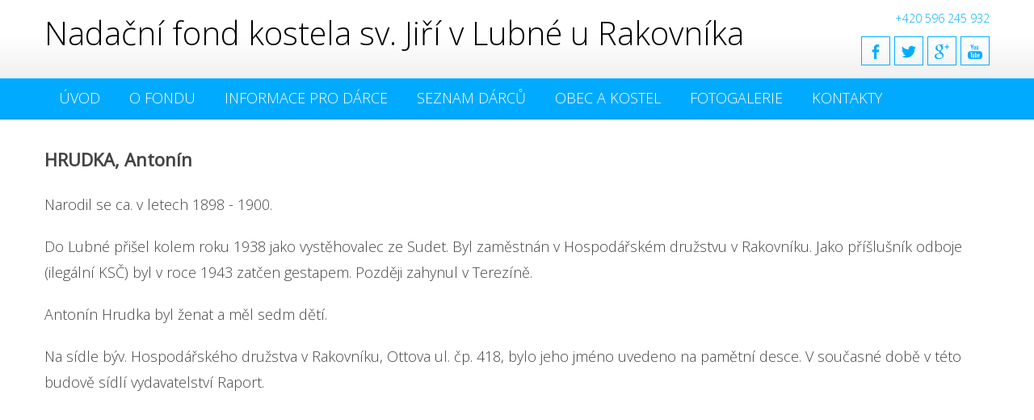

--- FILE ---
content_type: text/html; charset=utf-8
request_url: http://www.nadacelubna.cz/kostel/vyznamne-osobnosti/obeti-2-svetove-valky/hrudka-antonin
body_size: 6131
content:
<!DOCTYPE html> 
<html>
<head>
<meta charset="UTF-8">
<base href="http://www.nadacelubna.cz/kostel/vyznamne-osobnosti/obeti-2-svetove-valky/hrudka-antonin" />
	<meta http-equiv="content-type" content="text/html; charset=utf-8" />
	<meta name="keywords" content="Nadace, kostel sv. Jiří, Lubná u Rakovníka" />
	<meta name="author" content="Jan Macko" />
	<meta name="description" content="Nadační fond za záchranu vesnického kostela sv. Jiří v Lubné u Rakovníka." />
	<meta name="generator" content="Joomla! - Open Source Content Management" />
	<title>HRUDKA, Antonín - Nadace Lubná</title>
	<link href="http://www.nadacelubna.cz/plugins/content/plg_zoomin/plg_zoomin/zoomy1.2.css" rel="stylesheet" type="text/css" />
	<script src="http://www.nadacelubna.cz/plugins/content/plg_zoomin/plg_zoomin/jquery-1.8.2.min.js" type="text/javascript"></script>
	<script src="http://www.nadacelubna.cz/plugins/content/plg_zoomin/plg_zoomin/jquery-noconflict.js" type="text/javascript"></script>
	<script src="http://www.nadacelubna.cz/plugins/content/plg_zoomin/plg_zoomin/jquery.zoomy1.2.js" type="text/javascript"></script>
	<script src="/media/jui/js/jquery.min.js?d57f329b55ecf444399858c89bef8dbe" type="text/javascript"></script>
	<script src="/media/jui/js/jquery-noconflict.js?d57f329b55ecf444399858c89bef8dbe" type="text/javascript"></script>
	<script src="/media/jui/js/jquery-migrate.min.js?d57f329b55ecf444399858c89bef8dbe" type="text/javascript"></script>
	<script src="/media/system/js/caption.js?d57f329b55ecf444399858c89bef8dbe" type="text/javascript"></script>
	<script type="text/javascript">
jQuery(window).on('load',  function() {
				new JCaption('img.caption');
			});
	</script>

<meta name="viewport" content="width=device-width, initial-scale=1, user-scalabe=no">
<!--[if lt IE 9]>
	<script src="http://demo.accesspressthemes.com/accesspresslite/js/html5.min.js"></script>
<![endif]-->
<link rel="stylesheet" href="/templates/system/css/system.css" type="text/css" />
<link rel="stylesheet" href="/templates/system/css/general.css" type="text/css" />

<link href='https://fonts.googleapis.com/css?family=Open+Sans:400,300,300italic,400italic&subset=latin,latin-ext' rel='stylesheet' type='text/css'>
<link rel='stylesheet' id='font-awesome-css' href='/templates/lubna2/css/font-awesome.min.css' type='text/css' media='all'>
<link rel='stylesheet' id='fancybox-css-css' href='/templates/lubna2/css/nivo-lightbox.css' type='text/css' media='all'>
<link rel='stylesheet' id='bx-slider-style-css' href='/templates/lubna2/css/jquery.bxslider.css' type='text/css' media='all'>
<link rel='stylesheet' id='font-style-css' href='/templates/lubna2/css/fonts.css' type='text/css' media='all'>
<link rel='stylesheet' id='accesspresslite-style-css' href='/templates/lubna2/style.css' type='text/css' media='all'>
<link rel='stylesheet' id='responsive-css' href='/templates/lubna2/css/responsive.css' type='text/css' media='all'>
<script type='text/javascript' src='/templates/lubna2/js/jquery/jquery.js'></script>
<script type='text/javascript' src='/templates/lubna2/js/jquery/jquery-migrate.min.js'></script>
<link rel="apple-touch-icon" sizes="57x57" href="/templates/lubna2/images/apple-icon-57x57.png">
<link rel="apple-touch-icon" sizes="60x60" href="/templates/lubna2/images/apple-icon-60x60.png">
<link rel="apple-touch-icon" sizes="72x72" href="/templates/lubna2/images/apple-icon-72x72.png">
<link rel="apple-touch-icon" sizes="76x76" href="/templates/lubna2/images/apple-icon-76x76.png">
<link rel="apple-touch-icon" sizes="114x114" href="/templates/lubna2/images/apple-icon-114x114.png">
<link rel="apple-touch-icon" sizes="120x120" href="/templates/lubna2/images/apple-icon-120x120.png">
<link rel="apple-touch-icon" sizes="144x144" href="/templates/lubna2/images/apple-icon-144x144.png">
<link rel="apple-touch-icon" sizes="152x152" href="/templates/lubna2/images/apple-icon-152x152.png">
<link rel="apple-touch-icon" sizes="180x180" href="/templates/lubna2/images/apple-icon-180x180.png">
<link rel="icon" type="image/png" sizes="192x192"  href="/templates/lubna2/images/android-icon-192x192.png">
<link rel="icon" type="image/png" sizes="32x32" href="/templates/lubna2/images/favicon-32x32.png">
<link rel="icon" type="image/png" sizes="96x96" href="/templates/lubna2/images/favicon-96x96.png">
<link rel="icon" type="image/png" sizes="16x16" href="/templates/lubna2/images/favicon-16x16.png">
<link rel="manifest" href="/templates/lubna2/images/manifest.json">
<meta name="msapplication-TileColor" content="#ffffff">
<meta name="msapplication-TileImage" content="/templates/lubna2/images/ms-icon-144x144.png">
<meta name="theme-color" content="#ffffff">
</head>

<body class="home blog right-sidebar">
<div id="page" class="site">

	<header id="masthead" class="site-header">
    <div id="top-header">
		<div class="ak-container">
			<div class="site-branding">
				

<div class="custom"  >
	<h1>
	<a class="logo-text" href="/">Nadačn&iacute; fond kostela sv. Jiř&iacute; v Lubn&eacute; u Rakovn&iacute;ka</a></h1>
</div>

			</div><!-- .site-branding -->
        

			<div class="right-header clearfix">
				<div class="header-text">

<div class="custom"  >
	<p>
	+420 596 245 932</p>
</div>

</div>                <div class="clearfix"></div>
                		<div class="socials">
							

<div class="custom"  >
	<div class="socials">
				<a href="https://www.facebook.com/nadacelubna/" class="facebook" title="Facebook" target="_blank"><span class="font-icon-social-facebook"></span></a>
		
				<a href="https://twitter.com/nadacelubna" class="twitter" title="Twitter" target="_blank"><span class="font-icon-social-twitter"></span></a>
		
				<a href="#" class="gplus" title="Google Plus" target="_blank"><span class="font-icon-social-google-plus"></span></a>
		
				<a href="#" class="youtube" title="Youtube" target="_blank"><span class="font-icon-social-youtube"></span></a>
				</div></div>
		
				</div>
					<div class="ak-search">
						
				</div>
							</div><!-- .right-header -->
		</div><!-- .ak-container -->
  </div><!-- #top-header -->

		
		<nav id="site-navigation" class="main-navigation menu-left">
			<div class="ak-container">
				<h1 class="menu-toggle">Menu</h1>

				<div class="menu-primary-menu-container">
                	<ul class="nav menu mod-list">
<li class="item-101 default"><a href="/" >Úvod</a></li><li class="item-105 deeper parent"><a href="/o-nadacnim-fondu" >O fondu</a><ul class="nav-child unstyled small"><li class="item-122"><a href="/o-nadacnim-fondu" >Poslání fondu</a></li><li class="item-123"><a href="/o-nadacnim-fondu/navrhovane-opravy" >Navrhované opravy</a></li><li class="item-149"><a href="/o-nadacnim-fondu/hospodareni-fondu" >Hospodaření fondu</a></li><li class="item-286"><a href="/o-nadacnim-fondu/aktualni-informace" >Aktuální informace</a></li></ul></li><li class="item-111 deeper parent"><a href="/informace-pro-darce/informace" >Informace pro dárce</a><ul class="nav-child unstyled small"><li class="item-110"><a href="/informace-pro-darce/informace" >Informace</a></li><li class="item-112"><a href="/informace-pro-darce/dan-z-prijmu" >Snížení daně z příjmu</a></li><li class="item-118"><a href="/informace-pro-darce/darovaci-smlouva" >Darovací smlouva</a></li></ul></li><li class="item-113"><a href="/seznam-darcu" >Seznam dárců</a></li><li class="item-107 active deeper parent"><a href="/kostel/historie-kostela" >Obec a kostel</a><ul class="nav-child unstyled small"><li class="item-106"><a href="/kostel/historie-kostela" >Z historie kostela</a></li><li class="item-108"><a href="/kostel/zalozeni-dvora" >Založení obce</a></li><li class="item-309"><a href="/kostel/vilem-zajic-valdeka-zakladatel-obce" >Vilém Zajíc z Valdeka - zakladatel obce</a></li><li class="item-307"><a href="/kostel/lubensti-zajatci-po-bitve-u-zelenic-roku-1438" >Lubenští zajatci po bitvě u Želenic roku 1438</a></li><li class="item-198"><a href="/kostel/katastralni-mapa-1841" >Katastrální mapa 1841</a></li><li class="item-120 deeper parent"><a href="/kostel/historie-gruntu" >Grunty a chalupy</a><ul class="nav-child unstyled small"><li class="item-199 deeper parent"><a href="/kostel/historie-gruntu/cp-1-10" >čp. 1 - 10</a><ul class="nav-child unstyled small"><li class="item-206"><a href="/kostel/historie-gruntu/cp-1-10/cp-1" >čp. 1</a></li><li class="item-207"><a href="/kostel/historie-gruntu/cp-1-10/cp-2" >čp. 2</a></li><li class="item-208"><a href="/kostel/historie-gruntu/cp-1-10/cp-3" >čp. 3</a></li><li class="item-209"><a href="/kostel/historie-gruntu/cp-1-10/cp-4" >čp. 4</a></li><li class="item-210"><a href="/kostel/historie-gruntu/cp-1-10/cp-5" >čp. 5</a></li><li class="item-211"><a href="/kostel/historie-gruntu/cp-1-10/cp-6" >čp. 6</a></li><li class="item-212"><a href="/kostel/historie-gruntu/cp-1-10/cp-7" >čp. 7</a></li><li class="item-213"><a href="/kostel/historie-gruntu/cp-1-10/cp-8" >čp. 8</a></li><li class="item-214"><a href="/kostel/historie-gruntu/cp-1-10/cp-9" >čp. 9</a></li><li class="item-215"><a href="/kostel/historie-gruntu/cp-1-10/cp-10" >čp. 10</a></li></ul></li><li class="item-200 deeper parent"><a href="/kostel/historie-gruntu/cp-11-20" >čp. 11 - 20</a><ul class="nav-child unstyled small"><li class="item-216"><a href="/kostel/historie-gruntu/cp-11-20/cp-11" >čp. 11</a></li><li class="item-217"><a href="/kostel/historie-gruntu/cp-11-20/cp-12" >čp. 12</a></li><li class="item-218"><a href="/kostel/historie-gruntu/cp-11-20/cp-13" >čp. 13</a></li><li class="item-219"><a href="/kostel/historie-gruntu/cp-11-20/cp-14" >čp. 14</a></li><li class="item-220"><a href="/kostel/historie-gruntu/cp-11-20/cp-15" >čp. 15</a></li><li class="item-221"><a href="/kostel/historie-gruntu/cp-11-20/cp-16" >čp. 16</a></li><li class="item-222"><a href="/kostel/historie-gruntu/cp-11-20/cp-17" >čp. 17</a></li><li class="item-223"><a href="/kostel/historie-gruntu/cp-11-20/cp-18" >čp. 18</a></li><li class="item-224"><a href="/kostel/historie-gruntu/cp-11-20/cp-19" >čp. 19</a></li><li class="item-225"><a href="/kostel/historie-gruntu/cp-11-20/cp-20" >čp. 20</a></li></ul></li><li class="item-201 deeper parent"><a href="/kostel/historie-gruntu/cp-21-30" >čp. 21 - 30</a><ul class="nav-child unstyled small"><li class="item-226"><a href="/kostel/historie-gruntu/cp-21-30/cp-21" >čp. 21</a></li><li class="item-227"><a href="/kostel/historie-gruntu/cp-21-30/cp-22" >čp. 22</a></li><li class="item-228"><a href="/kostel/historie-gruntu/cp-21-30/cp-23" >čp. 23</a></li><li class="item-229"><a href="/kostel/historie-gruntu/cp-21-30/cp-24" >čp. 24</a></li><li class="item-230"><a href="/kostel/historie-gruntu/cp-21-30/cp-25" >čp. 25</a></li><li class="item-231"><a href="/kostel/historie-gruntu/cp-21-30/cp-26" >čp. 26</a></li><li class="item-232"><a href="/kostel/historie-gruntu/cp-21-30/cp-27" >čp. 27</a></li><li class="item-233"><a href="/kostel/historie-gruntu/cp-21-30/cp-28" >čp. 28</a></li><li class="item-234"><a href="/kostel/historie-gruntu/cp-21-30/cp-29" >čp. 29</a></li><li class="item-235"><a href="/kostel/historie-gruntu/cp-21-30/cp-30" >čp. 30</a></li></ul></li><li class="item-202 deeper parent"><a href="/kostel/historie-gruntu/cp-31-40" >čp. 31 - 40</a><ul class="nav-child unstyled small"><li class="item-239"><a href="/kostel/historie-gruntu/cp-31-40/cp-31" >čp. 31</a></li><li class="item-240"><a href="/kostel/historie-gruntu/cp-31-40/cp-32" >čp. 32</a></li><li class="item-241"><a href="/kostel/historie-gruntu/cp-31-40/cp-33" >čp. 33</a></li><li class="item-242"><a href="/kostel/historie-gruntu/cp-31-40/cp-34" >čp. 34</a></li><li class="item-243"><a href="/kostel/historie-gruntu/cp-31-40/cp-35" >čp. 35</a></li><li class="item-244"><a href="/kostel/historie-gruntu/cp-31-40/cp-36" >čp. 36</a></li><li class="item-245"><a href="/kostel/historie-gruntu/cp-31-40/cp-37" >čp. 37</a></li><li class="item-246"><a href="/kostel/historie-gruntu/cp-31-40/cp-38" >čp. 38</a></li><li class="item-247"><a href="/kostel/historie-gruntu/cp-31-40/cp-39" >čp. 39</a></li><li class="item-248"><a href="/kostel/historie-gruntu/cp-31-40/cp-40" >čp. 40</a></li></ul></li><li class="item-203 deeper parent"><a href="/kostel/historie-gruntu/cp-41-50" >čp. 41 - 50</a><ul class="nav-child unstyled small"><li class="item-249"><a href="/kostel/historie-gruntu/cp-41-50/cp-41" >čp. 41</a></li><li class="item-250"><a href="/kostel/historie-gruntu/cp-41-50/cp-42" >čp. 42</a></li><li class="item-251"><a href="/kostel/historie-gruntu/cp-41-50/cp-43" >čp. 43</a></li><li class="item-252"><a href="/kostel/historie-gruntu/cp-41-50/cp-44" >čp. 44</a></li><li class="item-253"><a href="/kostel/historie-gruntu/cp-41-50/cp-45" >čp. 45</a></li><li class="item-254"><a href="/kostel/historie-gruntu/cp-41-50/cp-46" >čp. 46</a></li><li class="item-255"><a href="/kostel/historie-gruntu/cp-41-50/cp-47" >čp. 47</a></li><li class="item-256"><a href="/kostel/historie-gruntu/cp-41-50/cp-48" >čp. 48</a></li><li class="item-257"><a href="/kostel/historie-gruntu/cp-41-50/cp-49" >čp. 49</a></li><li class="item-258"><a href="/kostel/historie-gruntu/cp-41-50/cp-50" >čp. 50</a></li></ul></li><li class="item-204 deeper parent"><a href="/kostel/historie-gruntu/cp-51-60" >čp. 51 - 60</a><ul class="nav-child unstyled small"><li class="item-259"><a href="/kostel/historie-gruntu/cp-51-60/cp-51" >čp. 51</a></li><li class="item-260"><a href="/kostel/historie-gruntu/cp-51-60/cp-52" >čp. 52</a></li><li class="item-261"><a href="/kostel/historie-gruntu/cp-51-60/cp-53" >čp. 53</a></li><li class="item-262"><a href="/kostel/historie-gruntu/cp-51-60/cp-54" >čp. 54</a></li><li class="item-263"><a href="/kostel/historie-gruntu/cp-51-60/cp-55" >čp. 55</a></li><li class="item-264"><a href="/kostel/historie-gruntu/cp-51-60/cp-56" >čp. 56</a></li><li class="item-265"><a href="/kostel/historie-gruntu/cp-51-60/cp-57" >čp. 57</a></li><li class="item-266"><a href="/kostel/historie-gruntu/cp-51-60/cp-58" >čp. 58</a></li><li class="item-267"><a href="/kostel/historie-gruntu/cp-51-60/cp-59" >čp. 59</a></li><li class="item-268"><a href="/kostel/historie-gruntu/cp-51-60/cp-60" >čp. 60</a></li></ul></li><li class="item-205 deeper parent"><a href="/kostel/historie-gruntu/cp-61-82" >čp. 61 - 82</a><ul class="nav-child unstyled small"><li class="item-269"><a href="/kostel/historie-gruntu/cp-61-82/cp-66" >čp. 66</a></li><li class="item-270"><a href="/kostel/historie-gruntu/cp-61-82/cp-68" >čp. 68</a></li><li class="item-271"><a href="/kostel/historie-gruntu/cp-61-82/cp-82" >čp. 82</a></li></ul></li></ul></li><li class="item-144"><a href="/kostel/pametni-kniha-sedlaka-pochmana" >Paměti sedláka Pochmana čp. 43</a></li><li class="item-121 active deeper parent"><a href="/kostel/vyznamne-osobnosti" >Významné osobnosti</a><ul class="nav-child unstyled small"><li class="item-145 deeper parent"><a href="/kostel/vyznamne-osobnosti/obeti-1-svetove-valky" >Oběti 1. světové války</a><ul class="nav-child unstyled small"><li class="item-153"><a href="/kostel/vyznamne-osobnosti/obeti-1-svetove-valky/bretsnajdr-jaroslav" >BRETŠNAJDR, Jaroslav </a></li><li class="item-155"><a href="/kostel/vyznamne-osobnosti/obeti-1-svetove-valky/cajthaml-bohumil" >CAJTHAML, Bohumil</a></li><li class="item-156"><a href="/kostel/vyznamne-osobnosti/obeti-1-svetove-valky/janousek-vaclav" >JANOUŠEK, Václav</a></li><li class="item-157"><a href="/kostel/vyznamne-osobnosti/obeti-1-svetove-valky/justra-jaroslav" >JUSTRA, Jaroslav</a></li><li class="item-158"><a href="/kostel/vyznamne-osobnosti/obeti-1-svetove-valky/justra-vilem" >JUSTRA, Vilém</a></li><li class="item-305"><a href="/kostel/vyznamne-osobnosti/obeti-1-svetove-valky/kejla-vaclav" >KEJLA, Václav</a></li><li class="item-159"><a href="/kostel/vyznamne-osobnosti/obeti-1-svetove-valky/kloucek-bohumil" >KLOUČEK, Bohumil</a></li><li class="item-287"><a href="/kostel/vyznamne-osobnosti/obeti-1-svetove-valky/mach-vaclav" >MACH, Václav</a></li><li class="item-160"><a href="/kostel/vyznamne-osobnosti/obeti-1-svetove-valky/plas-antonin" >PLAS, Antonín</a></li><li class="item-161"><a href="/kostel/vyznamne-osobnosti/obeti-1-svetove-valky/pochman-rudolf" >POCHMAN, Rudolf</a></li><li class="item-306"><a href="/kostel/vyznamne-osobnosti/obeti-1-svetove-valky/ster-josef" >ŠTÉR, Josef</a></li><li class="item-162"><a href="/kostel/vyznamne-osobnosti/obeti-1-svetove-valky/zibrid-josef" >ŽIBŘID, Josef</a></li></ul></li><li class="item-146 deeper parent"><a href="/kostel/vyznamne-osobnosti/legionari-1914-1918" >Legionáři 1914 - 1918</a><ul class="nav-child unstyled small"><li class="item-152"><a href="/kostel/vyznamne-osobnosti/legionari-1914-1918/bretsnajdr-vaclav" > BRETŠNAJDR, Václav</a></li><li class="item-173"><a href="/kostel/vyznamne-osobnosti/legionari-1914-1918/benes-josef" >BENEŠ, Josef</a></li><li class="item-174"><a href="/kostel/vyznamne-osobnosti/legionari-1914-1918/bretsnajdr-vaclav-2" >BRETŠNAJDR, Václav</a></li><li class="item-175"><a href="/kostel/vyznamne-osobnosti/legionari-1914-1918/hejda-frantisek" >HEJDA, František</a></li><li class="item-176"><a href="/kostel/vyznamne-osobnosti/legionari-1914-1918/jakubka-rudolf" >JAKUBKA, Rudolf</a></li><li class="item-177"><a href="/kostel/vyznamne-osobnosti/legionari-1914-1918/jirasek-karel" >JIRÁSEK, Karel</a></li><li class="item-178"><a href="/kostel/vyznamne-osobnosti/legionari-1914-1918/kapoun-vaclav" >KAPOUN, Václav</a></li><li class="item-179"><a href="/kostel/vyznamne-osobnosti/legionari-1914-1918/kejla-jaroslav" >KEJLA, Jaroslav</a></li><li class="item-180"><a href="/kostel/vyznamne-osobnosti/legionari-1914-1918/lajbl-frantisek" >LAJBL, František</a></li><li class="item-181"><a href="/kostel/vyznamne-osobnosti/legionari-1914-1918/lippert-frantisek" >LIPPERT, František</a></li><li class="item-182"><a href="/kostel/vyznamne-osobnosti/legionari-1914-1918/matejka-frantisek" >MATĚJKA, František</a></li><li class="item-183"><a href="/kostel/vyznamne-osobnosti/legionari-1914-1918/mrazek-antonin" >MRÁZEK, Antonín</a></li><li class="item-184"><a href="/kostel/vyznamne-osobnosti/legionari-1914-1918/pergler-stanislav" >PERGLER, Stanislav</a></li><li class="item-185"><a href="/kostel/vyznamne-osobnosti/legionari-1914-1918/pochman-rudolf" >POCHMAN, Rudolf</a></li><li class="item-186"><a href="/kostel/vyznamne-osobnosti/legionari-1914-1918/pochman-vladimir" >POCHMAN, Vladimír</a></li><li class="item-187"><a href="/kostel/vyznamne-osobnosti/legionari-1914-1918/porcal-frantisek" >PORCAL, František</a></li><li class="item-188"><a href="/kostel/vyznamne-osobnosti/legionari-1914-1918/repa-jaroslav" >ŘEPA, Jaroslav</a></li><li class="item-189"><a href="/kostel/vyznamne-osobnosti/legionari-1914-1918/svitek-vladimir" >SVÍTEK, Vladimír</a></li><li class="item-190"><a href="/kostel/vyznamne-osobnosti/legionari-1914-1918/vodrazka-josef" >VODRÁŽKA, Josef </a></li></ul></li><li class="item-147 active deeper parent"><a href="/kostel/vyznamne-osobnosti/obeti-2-svetove-valky" >Oběti 2. světové války</a><ul class="nav-child unstyled small"><li class="item-164 current active"><a href="/kostel/vyznamne-osobnosti/obeti-2-svetove-valky/hrudka-antonin" >HRUDKA, Antonín</a></li><li class="item-163"><a href="/kostel/vyznamne-osobnosti/obeti-2-svetove-valky/pergler-stanislav" >PERGLER, Stanislav</a></li><li class="item-165"><a href="/kostel/vyznamne-osobnosti/obeti-2-svetove-valky/siml-milan" >ŠIML, Milan</a></li><li class="item-166"><a href="/kostel/vyznamne-osobnosti/obeti-2-svetove-valky/salusova-ruzena" >SALUSOVÁ, Růžena</a></li><li class="item-167"><a href="/kostel/vyznamne-osobnosti/obeti-2-svetove-valky/baumova-amalie" >BAUMOVÁ, Amálie</a></li><li class="item-168"><a href="/kostel/vyznamne-osobnosti/obeti-2-svetove-valky/masarkova-hermina" >MASÁRKOVÁ Hermína</a></li><li class="item-169"><a href="/kostel/vyznamne-osobnosti/obeti-2-svetove-valky/gl-cknerova-emma" >GLÜCKNEROVÁ, Emma</a></li><li class="item-170"><a href="/kostel/vyznamne-osobnosti/obeti-2-svetove-valky/weilova-frantiska" >WEILOVÁ, Františka</a></li><li class="item-171"><a href="/kostel/vyznamne-osobnosti/obeti-2-svetove-valky/reichova-ruzena" >REICHOVÁ, Růžena</a></li><li class="item-172"><a href="/kostel/vyznamne-osobnosti/obeti-2-svetove-valky/steinerova-kamila" >STEINEROVÁ, Kamila</a></li></ul></li><li class="item-148 deeper parent"><a href="/kostel/vyznamne-osobnosti/vyznamni-rodaci" >Významní rodáci</a><ul class="nav-child unstyled small"><li class="item-191"><a href="/kostel/vyznamne-osobnosti/vyznamni-rodaci/h-rtel-frantisek-jaroslav-marie" >HÄRTEL, František Jaroslav Marie</a></li><li class="item-192"><a href="/kostel/vyznamne-osobnosti/vyznamni-rodaci/kejla-jaroslav" >KEJLA, Jaroslav</a></li><li class="item-193"><a href="/kostel/vyznamne-osobnosti/vyznamni-rodaci/kohout-antonin" >KOHOUT, Antonín</a></li><li class="item-194 deeper parent"><a href="/kostel/vyznamne-osobnosti/vyznamni-rodaci/matejka-frantisek" >MATĚJKA, František</a><ul class="nav-child unstyled small"><li class="item-304"><a href="/kostel/vyznamne-osobnosti/vyznamni-rodaci/matejka-frantisek/nachtigalfr" >NACHTIGAL, František</a></li></ul></li><li class="item-196"><a href="/kostel/vyznamne-osobnosti/vyznamni-rodaci/pochman-vladimir" >POCHMAN, Vladimír</a></li><li class="item-302"><a href="/kostel/vyznamne-osobnosti/vyznamni-rodaci/svacha-milos" >ŠVÁCHA, Miloš</a></li><li class="item-197"><a href="/kostel/vyznamne-osobnosti/vyznamni-rodaci/vlckova-roz-stehlikova-vera" >VLČKOVÁ, roz. Stehlíková Věra</a></li></ul></li></ul></li><li class="item-294 deeper parent"><a href="/kostel/kroniky" >Obecní kroniky</a><ul class="nav-child unstyled small"><li class="item-295"><a href="/seznam.cz" >sv. I. 1835 – 1953</a></li><li class="item-296"><a href="/kostel/kroniky/kronika-sv-1-prepis" >sv. I. 1835 – 1953 čitelný přepis</a></li><li class="item-297"><a href="/kostel/kroniky/kronika-sv-2" >sv. II. 1954 – 1958</a></li><li class="item-298"><a href="/kostel/kroniky/kronika-sv-3" >sv. III. 1959 – 1970</a></li><li class="item-299"><a href="/kostel/kroniky/sv-iv-1971-1990" >sv. IV. 1971 – 1990</a></li><li class="item-300"><a href="/kostel/kroniky/sv-v-1991-2012" >sv. V. 1991 - 2012</a></li></ul></li></ul></li><li class="item-119"><a href="/galerie" >Fotogalerie</a></li><li class="item-117 deeper parent"><a href="/kontakty" >Kontakty</a><ul class="nav-child unstyled small"><li class="item-124"><a href="/kontakty" >Správní rada</a></li><li class="item-125"><a href="/kontakty/napiste-nam" >Napište nám</a></li></ul></li></ul>

                </div>			</div>
		</nav><!-- #site-navigation -->
	</header><!-- #masthead -->
            
		<div id="home-content" class="site-content">

					
<section id="top-section" class="ak-container">
	<div class="item-page" itemscope itemtype="https://schema.org/Article">
	<meta itemprop="inLanguage" content="cs-CZ" />
	
		
						
		
	
	
		
								<div itemprop="articleBody">
		<p>
	<span style="font-size: 22px;"><strong>HRUDKA, Anton&iacute;n</strong></span></p>

<p>
	<span style="font-size: 18px;">Narodil se ca. v letech 1898 - 1900.</span></p>

<p>
	<span style="font-size: 18px;">Do Lubn&eacute; při&scaron;el kolem roku 1938 jako vystěhovalec ze Sudet. Byl zaměstn&aacute;n v Hospod&aacute;řsk&eacute;m družstvu v Rakovn&iacute;ku. Jako př&iacute;&scaron;lu&scaron;n&iacute;k odboje (ileg&aacute;ln&iacute; KSČ) byl v roce 1943 zatčen gestapem. Později zahynul v Terez&iacute;ně.</span></p>

<p>
	<span style="font-size: 18px;">Anton&iacute;n Hrudka byl ženat a měl sedm dět&iacute;.</span></p>

<p>
	<span style="font-size: 18px;">Na s&iacute;dle b&yacute;v. Hospod&aacute;řsk&eacute;ho družstva v Rakovn&iacute;ku, Ottova ul. čp. 418, bylo jeho jm&eacute;no uvedeno na pamětn&iacute; desce. V současn&eacute; době v t&eacute;to budově s&iacute;dl&iacute; vydavatelstv&iacute; Raport.</span></p>

<p>
	&nbsp;</p>

<p>
	<br />
	&nbsp;</p>
	</div>

	
							</div>

</section>
 
  
	
  
  
	

	</div><!-- #content -->

	<footer id="colophon" class="site-footer" role="contentinfo">
			<div id="top-footer">
		<div class="ak-container">
			<div class="footer1 footer">
				

<div class="custom"  >
	<h3>
	<span style="color:#FFFFFF;">Bankovn&iacute; spojen&iacute;</span></h3>

<p>
	Č&iacute;slo &uacute;čtu: 272930711/0300<br />
	IBAN: CZ39 0300 0000 0002 7293 0711<br />
	BIC/SWIFT: CEKOCZPP<br />
	Nadačn&iacute; fond nen&iacute; pl&aacute;tcem DPH.</p>
</div>
					
			</div>

			

			<div class="clearfix hide"></div>

			<div class="footer3 footer">
				

<div class="custom"  >
	<h3>
	<span style="color:#FFFFFF;">Kontakty</span></h3>

<div class="phone">
	(+420) 596 245 932</div>

<div class="phone">
	(+420) 724 284 212</div>

<div class="phone">
	&nbsp;</div>

<div class="phone">
	Vladim&iacute;r Kejla<br />
	Keltičkova ul. č. 44<br />
	702 54 Ostrava</div>

<div class="email">
	&nbsp;</div>

<div class="email">
	<a href="mailto:info@nadacelubna.cz">info@nadacelubna.cz</a></div>
</div>
		
			</div>

			<div class="footer4 footer">
            	

<div class="custom"  >
	<h3 class="hcenter">
	<span style="color:#FFFFFF;">Obec Lubn&aacute;</span></h3>

<div class="map-footer">
	<iframe allowfullscreen="" frameborder="0" height="200" src="https://www.google.com/maps/embed?pb=!1m18!1m12!1m3!1d20482.764024923006!2d13.690963757650561!3d50.0798178230771!2m3!1f0!2f0!3f0!3m2!1i1024!2i768!4f13.1!3m3!1m2!1s0x470a4efbd5868cc7%3A0x400af0f66156510!2zTHVibsOh!5e0!3m2!1scs!2scz!4v1454260826679" style="border:0" width="240"></iframe></div>
</div>

			</div>
		</div>
		</div>
	
		
		<div id="bottom-footer">
		<div class="ak-container">
			<h1 class="site-info">
            	COPYRIGHT © 2016 Nadační fond kostela sv. Jiří v Lubné u Rakovníka. Vytvořilo <a href="http://graficke.studio" title="Webové a grafické studio Grafik studio M" target="_blank">Grafik studio M</a>
			</h1><!-- .site-info -->

			<div class="copyright">
			</div>
		</div>
		</div>
	</footer><!-- #colophon -->
</div><!-- #page -->

<script type='text/javascript' src='/templates/lubna2/js/jquery.bxslider.min.js?ver=4.1'></script>
<script type='text/javascript' src='/templates/lubna2/js/nivo-lightbox.min.js?ver=2.1'></script>
<script type='text/javascript' src='/templates/lubna2/js/jquery.actual.min.js?ver=1.0.16'></script>
<script type='text/javascript' src='/templates/lubna2/js/skip-link-focus-fix.js?ver=20130115'></script>
<script type='text/javascript' src='/templates/lubna2/js/custom.js?ver=1.1'></script>
<script type='text/javascript' src='/templates/lubna2/js/ga.js'></script>
<script type='text/javascript' src='/templates/lubna2/js/cs.js'></script>

</body>
</html>


--- FILE ---
content_type: text/css
request_url: http://www.nadacelubna.cz/templates/lubna2/css/fonts.css
body_size: 3231
content:
/* ==================================================
Font-Face Icons
================================================== */

@font-face {
	font-family: 'Icons';
	src:url('fonts/Icons.eot');
	src:url('fonts/Icons.eot?#iefix') format('embedded-opentype'),
		url('fonts/Icons.woff') format('woff'),
		url('fonts/Icons.ttf') format('truetype'),
		url('fonts/Icons.svg') format('svg');
	font-weight: normal;
	font-style: normal;
}

/* Use the following CSS code if you want to use data attributes for inserting your icons */
[data-icon]:before {
	font-family: 'Icons';
	content: attr(data-icon);
	speak: none;
	font-weight: normal;
	font-variant: normal;
	text-transform: none;
	line-height: 1;
	-webkit-font-smoothing: antialiased;
}

[class^="font-"]:before, [class*=" font-"]:before {
	font-family: 'Icons';
	speak: none;
	font-style: normal;
	font-weight: normal;
	font-variant: normal;
	text-transform: none;
	-webkit-font-smoothing: antialiased;
}

[class^="font-"],
[class*=" font-"]{
	display:inline-block;
	line-height:1em;
}

/* Use the following CSS code if you want to have a class per icon */
/*
Instead of a list of all class selectors,
you can use the generic selector below, but it's slower:
[class*="font-icon-"] {
*/
.font-icon-zoom-out, .font-icon-zoom-in, .font-icon-wrench, .font-icon-waves, .font-icon-warning, .font-icon-volume-up, .font-icon-volume-off, .font-icon-volume-down, .font-icon-viewport, .font-icon-user, .font-icon-user-border, .font-icon-upload, .font-icon-upload-2, .font-icon-unlock, .font-icon-underline, .font-icon-tint, .font-icon-time, .font-icon-text, .font-icon-text-width, .font-icon-text-height, .font-icon-tags, .font-icon-tag, .font-icon-table, .font-icon-strikethrough, .font-icon-stop, .font-icon-step-forward, .font-icon-step-backward, .font-icon-stars, .font-icon-star, .font-icon-star-line, .font-icon-star-half, .font-icon-sort, .font-icon-sort-up, .font-icon-sort-down, .font-icon-social-zerply, .font-icon-social-youtube, .font-icon-social-yelp, .font-icon-social-yahoo, .font-icon-social-wordpress, .font-icon-social-virb, .font-icon-social-vimeo, .font-icon-social-viddler, .font-icon-social-twitter, .font-icon-social-tumblr, .font-icon-social-stumbleupon, .font-icon-social-soundcloud, .font-icon-social-skype, .font-icon-social-share-this, .font-icon-social-quora, .font-icon-social-pinterest, .font-icon-social-photobucket, .font-icon-social-paypal, .font-icon-social-myspace, .font-icon-social-linkedin, .font-icon-social-last-fm, .font-icon-social-grooveshark, .font-icon-social-google-plus, .font-icon-social-github, .font-icon-social-forrst, .font-icon-social-flickr, .font-icon-social-facebook, .font-icon-social-evernote, .font-icon-social-envato, .font-icon-social-email, .font-icon-social-dribbble, .font-icon-social-digg, .font-icon-social-deviant-art, .font-icon-social-blogger, .font-icon-social-behance, .font-icon-social-bebo, .font-icon-social-addthis, .font-icon-social-500px, .font-icon-sitemap, .font-icon-signout, .font-icon-signin, .font-icon-signal, .font-icon-shopping-cart, .font-icon-search, .font-icon-rss, .font-icon-road, .font-icon-retweet, .font-icon-resize-vertical, .font-icon-resize-vertical-2, .font-icon-resize-small, .font-icon-resize-horizontal, .font-icon-resize-horizontal-2, .font-icon-resize-fullscreen, .font-icon-resize-full, .font-icon-repeat, .font-icon-reorder, .font-icon-remove, .font-icon-remove-sign, .font-icon-remove-circle, .font-icon-read-more, .font-icon-random, .font-icon-question-sign, .font-icon-pushpin, .font-icon-pushpin-2, .font-icon-print, .font-icon-plus, .font-icon-plus-sign, .font-icon-play, .font-icon-picture, .font-icon-phone, .font-icon-phone-sign, .font-icon-phone-boxed, .font-icon-pause, .font-icon-paste, .font-icon-paper-clip, .font-icon-ok, .font-icon-ok-sign, .font-icon-ok-circle, .font-icon-music, .font-icon-move, .font-icon-money, .font-icon-minus, .font-icon-minus-sign, .font-icon-map, .font-icon-map-marker, .font-icon-map-marker-2, .font-icon-magnet, .font-icon-magic, .font-icon-lock, .font-icon-list, .font-icon-list-3, .font-icon-list-2, .font-icon-link, .font-icon-layer, .font-icon-key, .font-icon-italic, .font-icon-info, .font-icon-indent-right, .font-icon-indent-left, .font-icon-inbox, .font-icon-inbox-empty, .font-icon-home, .font-icon-heart, .font-icon-heart-line, .font-icon-headphones, .font-icon-headphones-line, .font-icon-headphones-line-2, .font-icon-headphones-2, .font-icon-hdd, .font-icon-group, .font-icon-grid, .font-icon-grid-large, .font-icon-globe_line, .font-icon-glass, .font-icon-glass_2, .font-icon-gift, .font-icon-forward, .font-icon-font, .font-icon-folder-open, .font-icon-folder-close, .font-icon-flag, .font-icon-fire, .font-icon-film, .font-icon-file, .font-icon-file-empty, .font-icon-fast-forward, .font-icon-fast-backward, .font-icon-facetime, .font-icon-eye, .font-icon-eye_disable, .font-icon-expand-view, .font-icon-expand-view-3, .font-icon-expand-view-2, .font-icon-expand-vertical, .font-icon-expand-horizontal, .font-icon-exclamation, .font-icon-email, .font-icon-email_2, .font-icon-eject, .font-icon-edit, .font-icon-edit-check, .font-icon-download, .font-icon-download_2, .font-icon-dashboard, .font-icon-credit-card, .font-icon-copy, .font-icon-comments, .font-icon-comments-line, .font-icon-comment, .font-icon-comment-line, .font-icon-columns, .font-icon-columns-2, .font-icon-cogs, .font-icon-cog, .font-icon-cloud, .font-icon-check, .font-icon-check-empty, .font-icon-certificate, .font-icon-camera, .font-icon-calendar, .font-icon-bullhorn, .font-icon-briefcase, .font-icon-bookmark, .font-icon-book, .font-icon-bolt, .font-icon-bold, .font-icon-blockquote, .font-icon-bell, .font-icon-beaker, .font-icon-barcode, .font-icon-ban-circle, .font-icon-ban-chart, .font-icon-ban-chart-2, .font-icon-backward, .font-icon-asterisk, .font-icon-arrow-simple-up, .font-icon-arrow-simple-up-circle, .font-icon-arrow-simple-right, .font-icon-arrow-simple-right-circle, .font-icon-arrow-simple-left, .font-icon-arrow-simple-left-circle, .font-icon-arrow-simple-down, .font-icon-arrow-simple-down-circle, .font-icon-arrow-round-up, .font-icon-arrow-round-up-circle, .font-icon-arrow-round-right, .font-icon-arrow-round-right-circle, .font-icon-arrow-round-left, .font-icon-arrow-round-left-circle, .font-icon-arrow-round-down, .font-icon-arrow-round-down-circle, .font-icon-arrow-light-up, .font-icon-arrow-light-round-up, .font-icon-arrow-light-round-up-circle, .font-icon-arrow-light-round-right, .font-icon-arrow-light-round-right-circle, .font-icon-arrow-light-round-left, .font-icon-arrow-light-round-left-circle, .font-icon-arrow-light-round-down, .font-icon-arrow-light-round-down-circle, .font-icon-arrow-light-right, .font-icon-arrow-light-left, .font-icon-arrow-light-down, .font-icon-align-right, .font-icon-align-left, .font-icon-align-justify, .font-icon-align-center, .font-icon-adjust {
	font-family: 'Icons';
	speak: none;
	font-style: normal;
	font-weight: normal;
	font-variant: normal;
	text-transform: none;
	line-height: 1;
	-webkit-font-smoothing: antialiased;
}
.font-icon-zoom-out:before {
	content: "\e000";
}
.font-icon-zoom-in:before {
	content: "\e001";
}
.font-icon-wrench:before {
	content: "\e002";
}
.font-icon-waves:before {
	content: "\e003";
}
.font-icon-warning:before {
	content: "\e004";
}
.font-icon-volume-up:before {
	content: "\e005";
}
.font-icon-volume-off:before {
	content: "\e006";
}
.font-icon-volume-down:before {
	content: "\e007";
}
.font-icon-viewport:before {
	content: "\e008";
}
.font-icon-user:before {
	content: "\e009";
}
.font-icon-user-border:before {
	content: "\e00a";
}
.font-icon-upload:before {
	content: "\e00b";
}
.font-icon-upload-2:before {
	content: "\e00c";
}
.font-icon-unlock:before {
	content: "\e00d";
}
.font-icon-underline:before {
	content: "\e00e";
}
.font-icon-tint:before {
	content: "\e00f";
}
.font-icon-time:before {
	content: "\e010";
}
.font-icon-text:before {
	content: "\e011";
}
.font-icon-text-width:before {
	content: "\e012";
}
.font-icon-text-height:before {
	content: "\e013";
}
.font-icon-tags:before {
	content: "\e014";
}
.font-icon-tag:before {
	content: "\e015";
}
.font-icon-table:before {
	content: "\e016";
}
.font-icon-strikethrough:before {
	content: "\e017";
}
.font-icon-stop:before {
	content: "\e018";
}
.font-icon-step-forward:before {
	content: "\e019";
}
.font-icon-step-backward:before {
	content: "\e01a";
}
.font-icon-stars:before {
	content: "\e01b";
}
.font-icon-star:before {
	content: "\e01c";
}
.font-icon-star-line:before {
	content: "\e01d";
}
.font-icon-star-half:before {
	content: "\e01e";
}
.font-icon-sort:before {
	content: "\e01f";
}
.font-icon-sort-up:before {
	content: "\e020";
}
.font-icon-sort-down:before {
	content: "\e021";
}
.font-icon-social-zerply:before {
	content: "\e022";
}
.font-icon-social-youtube:before {
	content: "\e023";
}
.font-icon-social-yelp:before {
	content: "\e024";
}
.font-icon-social-yahoo:before {
	content: "\e025";
}
.font-icon-social-wordpress:before {
	content: "\e026";
}
.font-icon-social-virb:before {
	content: "\e027";
}
.font-icon-social-vimeo:before {
	content: "\e028";
}
.font-icon-social-viddler:before {
	content: "\e029";
}
.font-icon-social-twitter:before {
	content: "\e02a";
}
.font-icon-social-tumblr:before {
	content: "\e02b";
}
.font-icon-social-stumbleupon:before {
	content: "\e02c";
}
.font-icon-social-soundcloud:before {
	content: "\e02d";
}
.font-icon-social-skype:before {
	content: "\e02e";
}
.font-icon-social-share-this:before {
	content: "\e02f";
}
.font-icon-social-quora:before {
	content: "\e030";
}
.font-icon-social-pinterest:before {
	content: "\e031";
}
.font-icon-social-photobucket:before {
	content: "\e032";
}
.font-icon-social-paypal:before {
	content: "\e033";
}
.font-icon-social-myspace:before {
	content: "\e034";
}
.font-icon-social-linkedin:before {
	content: "\e035";
}
.font-icon-social-last-fm:before {
	content: "\e036";
}
.font-icon-social-grooveshark:before {
	content: "\e037";
}
.font-icon-social-google-plus:before {
	content: "\e038";
}
.font-icon-social-github:before {
	content: "\e039";
}
.font-icon-social-forrst:before {
	content: "\e03a";
}
.font-icon-social-flickr:before {
	content: "\e03b";
}
.font-icon-social-facebook:before {
	content: "\e03c";
}
.font-icon-social-evernote:before {
	content: "\e03d";
}
.font-icon-social-envato:before {
	content: "\e03e";
}
.font-icon-social-email:before {
	content: "\e03f";
}
.font-icon-social-dribbble:before {
	content: "\e040";
}
.font-icon-social-digg:before {
	content: "\e041";
}
.font-icon-social-deviant-art:before {
	content: "\e042";
}
.font-icon-social-blogger:before {
	content: "\e043";
}
.font-icon-social-behance:before {
	content: "\e044";
}
.font-icon-social-bebo:before {
	content: "\e045";
}
.font-icon-social-addthis:before {
	content: "\e046";
}
.font-icon-social-500px:before {
	content: "\e047";
}
.font-icon-sitemap:before {
	content: "\e048";
}
.font-icon-signout:before {
	content: "\e049";
}
.font-icon-signin:before {
	content: "\e04a";
}
.font-icon-signal:before {
	content: "\e04b";
}
.font-icon-shopping-cart:before {
	content: "\e04c";
}
.font-icon-search:before {
	content: "\e04d";
}
.font-icon-rss:before {
	content: "\e04e";
}
.font-icon-road:before {
	content: "\e04f";
}
.font-icon-retweet:before {
	content: "\e050";
}
.font-icon-resize-vertical:before {
	content: "\e051";
}
.font-icon-resize-vertical-2:before {
	content: "\e052";
}
.font-icon-resize-small:before {
	content: "\e053";
}
.font-icon-resize-horizontal:before {
	content: "\e054";
}
.font-icon-resize-horizontal-2:before {
	content: "\e055";
}
.font-icon-resize-fullscreen:before {
	content: "\e056";
}
.font-icon-resize-full:before {
	content: "\e057";
}
.font-icon-repeat:before {
	content: "\e058";
}
.font-icon-reorder:before {
	content: "\e059";
}
.font-icon-remove:before {
	content: "\e05a";
}
.font-icon-remove-sign:before {
	content: "\e05b";
}
.font-icon-remove-circle:before {
	content: "\e05c";
}
.font-icon-read-more:before {
	content: "\e05d";
}
.font-icon-random:before {
	content: "\e05e";
}
.font-icon-question-sign:before {
	content: "\e05f";
}
.font-icon-pushpin:before {
	content: "\e060";
}
.font-icon-pushpin-2:before {
	content: "\e061";
}
.font-icon-print:before {
	content: "\e062";
}
.font-icon-plus:before {
	content: "\e063";
}
.font-icon-plus-sign:before {
	content: "\e064";
}
.font-icon-play:before {
	content: "\e065";
}
.font-icon-picture:before {
	content: "\e066";
}
.font-icon-phone:before {
	content: "\e067";
}
.font-icon-phone-sign:before {
	content: "\e068";
}
.font-icon-phone-boxed:before {
	content: "\e069";
}
.font-icon-pause:before {
	content: "\e06a";
}
.font-icon-paste:before {
	content: "\e06b";
}
.font-icon-paper-clip:before {
	content: "\e06c";
}
.font-icon-ok:before {
	content: "\e06d";
}
.font-icon-ok-sign:before {
	content: "\e06e";
}
.font-icon-ok-circle:before {
	content: "\e06f";
}
.font-icon-music:before {
	content: "\e070";
}
.font-icon-move:before {
	content: "\e071";
}
.font-icon-money:before {
	content: "\e072";
}
.font-icon-minus:before {
	content: "\e073";
}
.font-icon-minus-sign:before {
	content: "\e074";
}
.font-icon-map:before {
	content: "\e075";
}
.font-icon-map-marker:before {
	content: "\e076";
}
.font-icon-map-marker-2:before {
	content: "\e077";
}
.font-icon-magnet:before {
	content: "\e078";
}
.font-icon-magic:before {
	content: "\e079";
}
.font-icon-lock:before {
	content: "\e07a";
}
.font-icon-list:before {
	content: "\e07b";
}
.font-icon-list-3:before {
	content: "\e07c";
}
.font-icon-list-2:before {
	content: "\e07d";
}
.font-icon-link:before {
	content: "\e07e";
}
.font-icon-layer:before {
	content: "\e07f";
}
.font-icon-key:before {
	content: "\e080";
}
.font-icon-italic:before {
	content: "\e081";
}
.font-icon-info:before {
	content: "\e082";
}
.font-icon-indent-right:before {
	content: "\e083";
}
.font-icon-indent-left:before {
	content: "\e084";
}
.font-icon-inbox:before {
	content: "\e085";
}
.font-icon-inbox-empty:before {
	content: "\e086";
}
.font-icon-home:before {
	content: "\e087";
}
.font-icon-heart:before {
	content: "\e088";
}
.font-icon-heart-line:before {
	content: "\e089";
}
.font-icon-headphones:before {
	content: "\e08a";
}
.font-icon-headphones-line:before {
	content: "\e08b";
}
.font-icon-headphones-line-2:before {
	content: "\e08c";
}
.font-icon-headphones-2:before {
	content: "\e08d";
}
.font-icon-hdd:before {
	content: "\e08e";
}
.font-icon-group:before {
	content: "\e08f";
}
.font-icon-grid:before {
	content: "\e090";
}
.font-icon-grid-large:before {
	content: "\e091";
}
.font-icon-globe_line:before {
	content: "\e092";
}
.font-icon-glass:before {
	content: "\e093";
}
.font-icon-glass_2:before {
	content: "\e094";
}
.font-icon-gift:before {
	content: "\e095";
}
.font-icon-forward:before {
	content: "\e096";
}
.font-icon-font:before {
	content: "\e097";
}
.font-icon-folder-open:before {
	content: "\e098";
}
.font-icon-folder-close:before {
	content: "\e099";
}
.font-icon-flag:before {
	content: "\e09a";
}
.font-icon-fire:before {
	content: "\e09b";
}
.font-icon-film:before {
	content: "\e09c";
}
.font-icon-file:before {
	content: "\e09d";
}
.font-icon-file-empty:before {
	content: "\e09e";
}
.font-icon-fast-forward:before {
	content: "\e09f";
}
.font-icon-fast-backward:before {
	content: "\e0a0";
}
.font-icon-facetime:before {
	content: "\e0a1";
}
.font-icon-eye:before {
	content: "\e0a2";
}
.font-icon-eye_disable:before {
	content: "\e0a3";
}
.font-icon-expand-view:before {
	content: "\e0a4";
}
.font-icon-expand-view-3:before {
	content: "\e0a5";
}
.font-icon-expand-view-2:before {
	content: "\e0a6";
}
.font-icon-expand-vertical:before {
	content: "\e0a7";
}
.font-icon-expand-horizontal:before {
	content: "\e0a8";
}
.font-icon-exclamation:before {
	content: "\e0a9";
}
.font-icon-email:before {
	content: "\e0aa";
}
.font-icon-email_2:before {
	content: "\e0ab";
}
.font-icon-eject:before {
	content: "\e0ac";
}
.font-icon-edit:before {
	content: "\e0ad";
}
.font-icon-edit-check:before {
	content: "\e0ae";
}
.font-icon-download:before {
	content: "\e0af";
}
.font-icon-download_2:before {
	content: "\e0b0";
}
.font-icon-dashboard:before {
	content: "\e0b1";
}
.font-icon-credit-card:before {
	content: "\e0b2";
}
.font-icon-copy:before {
	content: "\e0b3";
}
.font-icon-comments:before {
	content: "\e0b4";
}
.font-icon-comments-line:before {
	content: "\e0b5";
}
.font-icon-comment:before {
	content: "\e0b6";
}
.font-icon-comment-line:before {
	content: "\e0b7";
}
.font-icon-columns:before {
	content: "\e0b8";
}
.font-icon-columns-2:before {
	content: "\e0b9";
}
.font-icon-cogs:before {
	content: "\e0ba";
}
.font-icon-cog:before {
	content: "\e0bb";
}
.font-icon-cloud:before {
	content: "\e0bc";
}
.font-icon-check:before {
	content: "\e0bd";
}
.font-icon-check-empty:before {
	content: "\e0be";
}
.font-icon-certificate:before {
	content: "\e0bf";
}
.font-icon-camera:before {
	content: "\e0c0";
}
.font-icon-calendar:before {
	content: "\e0c1";
}
.font-icon-bullhorn:before {
	content: "\e0c2";
}
.font-icon-briefcase:before {
	content: "\e0c3";
}
.font-icon-bookmark:before {
	content: "\e0c4";
}
.font-icon-book:before {
	content: "\e0c5";
}
.font-icon-bolt:before {
	content: "\e0c6";
}
.font-icon-bold:before {
	content: "\e0c7";
}
.font-icon-blockquote:before {
	content: "\e0c8";
}
.font-icon-bell:before {
	content: "\e0c9";
}
.font-icon-beaker:before {
	content: "\e0ca";
}
.font-icon-barcode:before {
	content: "\e0cb";
}
.font-icon-ban-circle:before {
	content: "\e0cc";
}
.font-icon-ban-chart:before {
	content: "\e0cd";
}
.font-icon-ban-chart-2:before {
	content: "\e0ce";
}
.font-icon-backward:before {
	content: "\e0cf";
}
.font-icon-asterisk:before {
	content: "\e0d0";
}
.font-icon-arrow-simple-up:before {
	content: "\e0d1";
}
.font-icon-arrow-simple-up-circle:before {
	content: "\e0d2";
}
.font-icon-arrow-simple-right:before {
	content: "\e0d3";
}
.font-icon-arrow-simple-right-circle:before {
	content: "\e0d4";
}
.font-icon-arrow-simple-left:before {
	content: "\e0d5";
}
.font-icon-arrow-simple-left-circle:before {
	content: "\e0d6";
}
.font-icon-arrow-simple-down:before {
	content: "\e0d7";
}
.font-icon-arrow-simple-down-circle:before {
	content: "\e0d8";
}
.font-icon-arrow-round-up:before {
	content: "\e0d9";
}
.font-icon-arrow-round-up-circle:before {
	content: "\e0da";
}
.font-icon-arrow-round-right:before {
	content: "\e0db";
}
.font-icon-arrow-round-right-circle:before {
	content: "\e0dc";
}
.font-icon-arrow-round-left:before {
	content: "\e0dd";
}
.font-icon-arrow-round-left-circle:before {
	content: "\e0de";
}
.font-icon-arrow-round-down:before {
	content: "\e0df";
}
.font-icon-arrow-round-down-circle:before {
	content: "\e0e0";
}
.font-icon-arrow-light-up:before {
	content: "\e0e1";
}
.font-icon-arrow-light-round-up:before {
	content: "\e0e2";
}
.font-icon-arrow-light-round-up-circle:before {
	content: "\e0e3";
}
.font-icon-arrow-light-round-right:before {
	content: "\e0e4";
}
.font-icon-arrow-light-round-right-circle:before {
	content: "\e0e5";
}
.font-icon-arrow-light-round-left:before {
	content: "\e0e6";
}
.font-icon-arrow-light-round-left-circle:before {
	content: "\e0e7";
}
.font-icon-arrow-light-round-down:before {
	content: "\e0e8";
}
.font-icon-arrow-light-round-down-circle:before {
	content: "\e0e9";
}
.font-icon-arrow-light-right:before {
	content: "\e0ea";
}
.font-icon-arrow-light-left:before {
	content: "\e0eb";
}
.font-icon-arrow-light-down:before {
	content: "\e0ec";
}
.font-icon-align-right:before {
	content: "\e0ed";
}
.font-icon-align-left:before {
	content: "\e0ee";
}
.font-icon-align-justify:before {
	content: "\e0ef";
}
.font-icon-align-center:before {
	content: "\e0f0";
}
.font-icon-adjust:before {
	content: "\e0f1";
}



--- FILE ---
content_type: text/css
request_url: http://www.nadacelubna.cz/templates/lubna2/style.css
body_size: 10451
content:
/*

Theme Name: Accesspress Lite

Theme URI: http://accesspressthemes.com/wordpress-themes/accesspress-lite/

Author: AccessPress Themes

Author URI: http://accesspressthemes.com

Description: AccessPress Lite is responsive multipurpose WordPress business theme with clean, highly professional design and lots of useful features like a premium theme - and strong theme options panel to manage theme all! It is probably the most feature-rich free theme with lots of useful options events layout, portfolio layout, testimonial layout, blog layout, gallery layout, featured posts on home page, quick contact, social media integration, full width slider, team member layout, sidebar layout, multiple home page layout, call to action and many other page layouts. It is fully responsive, WooCommerce compatible, bbPress compatible, translation ready, cross-browser compatible, SEO friendly, RTL support. Theme is completely translated in: French, Persian, Japanese, Danish now. AccessPress Lite is multi-purpose and is suitable for travel, corporate, portfolio, photography, nature, health, small biz, personal, creative, corporate, agencies, bloggers anyone and everyone. Great customer support via online chat, email, support forum. Official support forum: http://accesspressthemes.com/support/ Video tutorials: http://bit.ly/aptytube View full demo here: https://accesspressthemes.com/accesspresslite/

Version: 100

License: GNU General Public License, version 3 (GPLv3)

License URI: http://www.gnu.org/licenses/gpl-3.0.txt

Text Domain: accesspresslite

Domain Path: /languages/

Tags: blue, white, light, custom-menu, one-column, two-columns, three-columns, left-sidebar, right-sidebar, fixed-layout, fluid-layout, custom-background, featured-image-header, sticky-post, theme-options, threaded-comments, featured-images, full-width-template, custom-header, flexible-header, responsive-layout



Accesspress Lite WordPress Theme, Copyright 2014 http://access-keys.com/

Accesspress Lite is distributed under the terms of the GNU GPL

Accesspress Lite is based on Underscores http://underscores.me/, (C) 2012-2014 Automattic, Inc.

*/

.price{
    background-color: #FFF;
    padding: 5px 10px;
    border-radius: 5px;
    color: #00ABFF;
}

.bx-wrapper, .bx-viewport {

    height: 400px !important; //provide height of slider

}



.slider-caption{

	margin-top: -140px !important;	

}



.logo-text{

	color:#000;

	font-size:40px;	

	margin-top:5px;

}



.logo-text:hover{

	color:#01aefd;	

}



/*--------------------------------------------------------------

Reset

--------------------------------------------------------------*/

html, body, div, span, applet, object, iframe,

h1, h2, h3, h4, h5, h6, p, blockquote, pre,

a, abbr, acronym, address, big, cite, code,

del, dfn, em, font, ins, kbd, q, s, samp,

small, strike, strong, sub, sup, tt, var,

dl, dt, dd, ol, ul, li,

fieldset, form, label, legend,

table, caption, tbody, tfoot, thead, tr, th, td {

	border: 0;

	font-family: inherit;

	font-size: 100%;

	font-style: inherit;

	font-weight: inherit;

	margin: 0;

	outline: 0;

	padding: 0;

	vertical-align: baseline;

}

html {

	font-size: 62.5%; /* Corrects text resizing oddly in IE6/7 when body font-size is set using em units http://clagnut.com/blog/348/#c790 */

	overflow-y: scroll; /* Keeps page centered in all browsers regardless of content height */

	-webkit-text-size-adjust: 100%; /* Prevents iOS text size adjust after orientation change, without disabling user zoom */

	-ms-text-size-adjust:     100%; /* www.456bereastreet.com/archive/201012/controlling_text_size_in_safari_for_ios_without_disabling_user_zoom/ */

}

*,

*:before,

*:after { /* apply a natural box layout model to all elements; see http://www.paulirish.com/2012/box-sizing-border-box-ftw/ */

	-webkit-box-sizing: border-box; /* Not needed for modern webkit but still used by Blackberry Browser 7.0; see http://caniuse.com/#search=box-sizing */

	-moz-box-sizing:    border-box; /* Still needed for Firefox 28; see http://caniuse.com/#search=box-sizing */

	box-sizing:         border-box;

}

body {

	background: #fff;

}

article,

aside,

details,

figcaption,

figure,

footer,

header,

main,

nav,

section {

	display: block;

}

ol, ul {

	list-style: none;

}

table { /* tables still need 'cellspacing="0"' in the markup */

	border-collapse: separate;

	border-spacing: 0;

}

caption, th, td {

	font-weight: normal;

	text-align: left;

}

blockquote:before, blockquote:after,

q:before, q:after {

	content: "";

}

blockquote, q {

	quotes: "" "";

}

a:focus {

	outline:0;

}

a:hover,

a:active {

	outline: 0;

}

a img {

	border: 0;

}



/*--------------------------------------------------------------

Typography

--------------------------------------------------------------*/

body,

button,

input,

select,

textarea {

	color: #444;

	font-family: 'Open Sans', sans-serif;

	font-size: 15px;

	line-height: 1.8;

	font-weight: 300;

}

h1, h2, h3, h4, h5, h6 {

	clear: both;

	font-weight: normal;

	font-family: 'Open Sans', sans-serif;

	line-height: 1.3;

	margin-bottom: 15px;

    color: #555;

    font-weight: 300;

}

p {

	margin-bottom:20px;

}

b, strong {

	font-weight: bold;

}

dfn, cite, em, i {

	font-style: italic;

}

blockquote {

	margin: 0 15px;

	font-size: 20px;

	font-style: italic;

    font-family: 'Open Sans', sans-serif;

	font-weight: 300;

}

address {

	margin: 0 0 15px;

}

pre {

	background: #eee;

	font-family: "Courier 10 Pitch", Courier, monospace;

	font-size: 15px;

	font-size: 1.5rem;

	line-height: 1.6;

	margin-bottom: 1.6em;

	max-width: 100%;

	overflow: auto;

	padding: 1.6em;

}

code, kbd, tt, var {

	font: 15px Monaco, Consolas, "Andale Mono", "DejaVu Sans Mono", monospace;

}

abbr, acronym {

	border-bottom: 1px dotted #666;

	cursor: help;

}

mark, ins {

	background: #fff9c0;

	text-decoration: none;

}

sup,

sub {

	font-size: 75%;

	height: 0;

	line-height: 0;

	position: relative;

	vertical-align: baseline;

}

sup {

	bottom: 1ex;

}
sub {

	top: .5ex;

}

small {

	font-size: 75%;

}

big {

	font-size: 125%;

}



h1{ font-size:30px;}

h2{ font-size:26px;}

h3{ font-size:22px;}

h4{ font-size:20px;}

h5{ font-size:18px;}

h6{ font-size:16px;}

/*--------------------------------------------------------------

Elements

--------------------------------------------------------------*/

hr {

	background-color: #ccc;

	border: 0;

	height: 1px;

	margin-bottom: 15px;

}

ul, ol {

	margin: 0 0 15px 20px;

}

ul {

	list-style: circle;

}

ol {

	list-style: decimal;

}

li > ul,

li > ol {

	margin-bottom: 0;

	margin-left: 15px;

}

dt {

	font-weight: bold;

}

dd {

	margin: 0 15px 15px;

}

img {

	height: auto; /* Make sure images are scaled correctly. */

	max-width: 100%; /* Adhere to container width. */

}

figure {

	margin: 0;

}

table {

	margin: 0 0 15px;

	width: 100%;

	border-collapse: collapse;

}

th {

	font-weight: bold;

	border: 1px solid #CCC;

	padding:5px 10px;

}

td{

	border: 1px solid #CCC;

	padding: 5px 10px;

}



/*--------------------------------------------------------------

4.0 Forms

--------------------------------------------------------------*/

button,

input,

select,

textarea {

	font-size: 100%; /* Corrects font size not being inherited in all browsers */

	margin: 0; /* Addresses margins set differently in IE6/7, F3/4, S5, Chrome */

	vertical-align: middle;

}

.navigation .nav-links a,

.bttn,

button,

input[type="button"],

input[type="reset"],

input[type="submit"] {

	background: #353f47;

	color: #FFF;

	cursor: pointer; /* Improves usability and consistency of cursor style between image-type 'input' and others */

	font-size: 13px;

	font-size: 1.2rem;

	line-height: 1;

	text-transform: uppercase;

	border: none;

	padding: 8px 15px;

	font-weight: normal;

	border-bottom: 3px solid #111;

	display: inline-block;

    position:relative;

}



.bttn:after{

    content: "";

    background: #00ABFF;

    height: 3px;

    width: 0%;

    transition:all 0.3s ease-in-out;

    -moz-transition:all 0.3s ease;

    -webkit-transition:all 0.3s ease;

    position: absolute;

    left:0;

    bottom:-3px;

}



.bttn:hover:after{

    width:100%;

}



.bttn:hover{

    color:#FFF;

}

.navigation .nav-links a:hover,

.bttn:hover,

button:hover,

input[type="button"]:hover,

input[type="reset"]:hover,

input[type="submit"]:hover {

    color:#FFF;

}

button:focus,

input[type="button"]:focus,

input[type="reset"]:focus,

input[type="submit"]:focus,

button:active,

input[type="button"]:active,

input[type="reset"]:active,

input[type="submit"]:active {



}

input[type="checkbox"],

input[type="radio"] {

	padding: 0; /* Addresses excess padding in IE8/9 */

}

input[type="search"] {

	-webkit-appearance: textfield; /* Addresses appearance set to searchfield in S5, Chrome */

	-webkit-box-sizing: content-box; /* Addresses box sizing set to border-box in S5, Chrome (include -moz to future-proof) */

	-moz-box-sizing:    content-box;

	box-sizing:         content-box;

}

input[type="search"]::-webkit-search-decoration { /* Corrects inner padding displayed oddly in S5, Chrome on OSX */

	-webkit-appearance: none;

}

button::-moz-focus-inner,

input::-moz-focus-inner { /* Corrects inner padding and border displayed oddly in FF3/4 www.sitepen.com/blog/2008/05/14/the-devils-in-the-details-fixing-dojos-toolbar-buttons/ */

	border: 0;

	padding: 0;

}

input[type="text"],

input[type="email"],

input[type="url"],

input[type="password"],

input[type="search"]

{

	color: #666;

	border: 1px solid #ccc;

	border-radius: 3px;

	height: 36px;

}

input[type="text"]:focus,

input[type="email"]:focus,

input[type="url"]:focus,

input[type="password"]:focus,

input[type="search"]:focus,

textarea:focus {

	border: 1px solid #AAA;

}

.searchform input[type="text"]:focus{

	border:none;

}

input[type="text"],

input[type="email"],

input[type="url"],

input[type="password"],

input[type="search"] {

	padding: 3px 6px;

}

textarea {

	overflow: auto; /* Removes default vertical scrollbar in IE6/7/8/9 */

	padding-left: 3px;

	vertical-align: top; /* Improves readability and alignment in all browsers */

	color: #666;

	border: 1px solid #ccc;

	border-radius: 3px;

	height: 160px;

    max-width: 100%;

}



/*--------------------------------------------------------------

5.1 Links

--------------------------------------------------------------*/

a {

	color: #01aefd;

	text-decoration: none;

	transition:all 0.3s ease-in-out;

	-webkit-transition:all 0.3s ease-in-out;

	-moz-transition:all 0.3s ease-in-out;

}

a:visited {

}

a:hover,

a:focus,

a:active {



}







/*--------------------------------------------------------------

6.0 Accessibility

--------------------------------------------------------------*/

/* Text meant only for screen readers */

.screen-reader-text {

	clip: rect(1px, 1px, 1px, 1px);

	position: absolute !important;

}



.screen-reader-text:hover,

.screen-reader-text:active,

.screen-reader-text:focus {

	background-color: #f1f1f1;

	border-radius: 3px;

	box-shadow: 0 0 2px 2px rgba(0, 0, 0, 0.6);

	clip: auto !important;

	color: #21759b;

	display: block;

	font-size: 14px;

	font-weight: bold;

	height: auto;

	left: 5px;

	line-height: normal;

	padding: 15px 23px 14px;

	text-decoration: none;

	top: 5px;

	width: auto;

	z-index: 100000; /* Above WP toolbar */

}



/*--------------------------------------------------------------

7.0 Alignments

--------------------------------------------------------------*/

.alignleft {

	display: inline;

	float: left;

	margin-right: 15px;

}

.alignright {

	display: inline;

	float: right;

	margin-left: 15px;

}

.aligncenter {

	clear: both;

	display: block;

	margin: 0 auto;

}



/*--------------------------------------------------------------

8.0 Clearings

--------------------------------------------------------------*/

.clearfix:before,

.clearfix:after,

.row:before,

.row:after,

.entry-content:before,

.entry-content:after,

.comment-content:before,

.comment-content:after,

.site-header:before,

.site-header:after,

.site-content:before,

.site-content:after,

.site-footer:before,

.site-footer:after,

.ak-container:after,

.ak-container:before {

	content: '';

	display: table;

}



.clearfix:after,

.row:after,

.entry-content:after,

.comment-content:after,

.site-header:after,

.site-content:after,

.site-footer:after,

.ak-container:after {

	clear: both;

}



.clear{

	clear:both;

}

/*--------------------------------------------------------------

9.0 Widgets

--------------------------------------------------------------*/

.widget {

	margin: 0 0 25px;

}



/* Make sure select elements fit in widgets */

.widget select {

	max-width: 100%;

}



/* Search widget */

.widget_search .search-submit {

	display: none;

}



/*--------------------------------------------------------------

Posts and pages

--------------------------------------------------------------*/

h1.entry-title{ 

	color: #666;

}

h1.entry-title a{

	color:#666;

}



.sticky {

}

.hentry {

	margin: 0 0 15px;

}

.byline,

.updated {

	display: none;

}

.single .byline,

.group-blog .byline,

.posted-on {

	display: inline;

	font-family: 'Open Sans', sans-serif;

	font-size: 14px;

	font-style: italic;

    font-weight: 300;

}

.page-content,

.entry-content,

.entry-summary {

	margin: 15px 0 0;

}

.page-links {

	clear: both;

	margin: 0 0 15px;

}

.edit-link .post-edit-link{

	background: #293037;

	padding:4px 10px;

	color: #FFF !important;

	line-height: 1;

	border-radius: 3px;

	font-size: 13px;

}



.edit-link .post-edit-link:before{

	content: "\f044";

	font-family:FontAwesome;

	margin-right: 5px;

}



#blog-post article.hentry,

.search article.hentry,

.archive article.hentry,

.tag article.hentry,

.category article.hentry,

#ak-blog-post article.hentry{

	margin-bottom: 30px;

	padding-bottom: 30px;

	border-bottom: 3px solid #F1F2F3;

}



article.hentry .edit-link{

	display: block;

	margin-top: 20px;

}



article.hentry h1.entry-title{

	margin-bottom: 5px;

	line-height: 1.2;

}



article.hentry .entry-footer > span{

	margin-right: 15px;

	font-size: 13px;

}



.page-header{

	border-left: 5px solid #666;

	padding-left: 15px;

	margin-bottom: 25px;

}



.posted-on:before{

	content: "\f073";

	font-family: FontAwesome;

	font-style: normal;

	margin-right: 5px;

}



.cat-links:before{

	content: "\f07c";

	font-family: FontAwesome;

	font-style: normal;

	margin-right: 5px;

}



.comments-link:before{

	content: "\f075";

	font-family: FontAwesome;

	font-style: normal;

	margin-right: 5px;

}



.tags-links:before{

	content: "\f02c";

	font-family: FontAwesome;

	font-style: normal;

	margin-right: 5px;

}



.entry-footer a{

	color: #999;

}



.entry-footer a:hover{

	color:#01AEFD;

}



.nav-links .meta-nav{

	display: none;

}



.nav-links .nav-previous a:before{

	content: "\f0d9";

	font-family: FontAwesome;

	font-style: normal;

	margin-right: 5px;

}



.nav-links .nav-next a:after{

	content: "\f0da";

	font-family: FontAwesome;

	font-style: normal;

	margin-left: 5px;

}



/*--------------------------------------------------------------

Asides

--------------------------------------------------------------*/

.blog .format-aside .entry-title,

.archive .format-aside .entry-title {

	display: none;

}



/*--------------------------------------------------------------

10.3 Comments

--------------------------------------------------------------*/

.comment-content a {

	word-wrap: break-word;

}

.bypostauthor {

}

#comments h2.comments-title{

	font-family: 'Open Sans', sans-serif;

	font-style: italic;

	margin: 15px 0;

    font-weight: 300;

}

#comments h3{

	margin:0 0 10px;

	line-height: 1;

}

#commentform label{

	width: 120px;

	display: inline-block;

}

textarea#comment{ 

	width: 60%;

	height: 150px;

}



/*Comment Lists*/

.comments-area ol{

	margin: 0;

	padding: 0;

	list-style: none;

}

.comments-area .comment-list{

	background: #F2F3F4;

	padding: 20px;

}



.comments-area ol.children{

	margin: 15px 0 0 15px;

	padding-top: 15px;

	border-top: 2px solid #FFF;

}



.comment-list li{

	padding-bottom: 20px;

	margin-bottom: 20px;

	border-bottom: 6px solid #FFF;

}



.comment-list li:last-child{

	padding-bottom: 0;

	margin-bottom: 0;

	border-bottom: none;

}



.comment-author img{

	vertical-align: text-top;

	margin-right: 15px;

}



.comment-author{

	float: left;

}



.comment-author .fn{

	font-style: normal;

	font-size: 16px;

	text-transform: capitalize;

	font-weight: bold;

}



.comment-author .fn .url{

	color: #333;

}



.comment-author .fn .url:hover{

	border-bottom: 1px dotted #333;

}



.comment-author .says{

	display: none;

}



.commentmetadata{ 

	float: right;

	font-family: 'Open Sans', sans-serif;

	font-weight: normal;

	font-size: 12px;

	font-style: italic;

    font-weight: 300;

}



.commentmetadata a{

	color: #666;

}



.commentmetadata .comment-edit-link{

	color:#01AEFD;

}



.commentmetadata + .clear{

	margin-bottom: 20px;

}



.reply .comment-reply-link{

	background: none repeat scroll 0 0 #293037;

    border-radius: 3px;

    color: #FFFFFF;

    font-size: 13px;

    line-height: 1;

    padding: 2px 10px;

}



#respond{

	background: #f1f2f3;

	padding: 20px;

	margin-top: 10px;

}



#commentform .form-submit{

	margin-bottom: 0;

}



.comment-awaiting-moderation{

	background: #111;

	position: absolute;

	left: 50%;

	top: -20px;

	color:#FFF;

	font-size: 13px;

	width: :250px;

	margin-left: -125px;

}



.comment-awaiting-moderation + br{

	display: none;

}



#cancel-comment-reply-link{

	font-style: italic;

	color: #333;

}



#cancel-comment-reply-link:before{

	font-family: FontAwesome;

	content: "\f057";

	margin:0 5px 0 20px;

	font-style: normal;

	color: #333;

}



.logged-in-as a{

	color: #333;

}

/*--------------------------------------------------------------

Infinite scroll

--------------------------------------------------------------*/

/* Globally hidden elements when Infinite Scroll is supported and in use. */

.infinite-scroll .paging-navigation, /* Older / Newer Posts Navigation (always hidden) */

.infinite-scroll.neverending .site-footer { /* Theme Footer (when set to scrolling) */

	display: none;

}

/* When Infinite Scroll has reached its end we need to re-display elements that were hidden (via .neverending) before */

.infinity-end.neverending .site-footer {

	display: block;

}



/*--------------------------------------------------------------

Media

--------------------------------------------------------------*/

.page-content img.wp-smiley,

.entry-content img.wp-smiley,

.comment-content img.wp-smiley {

	border: none;

	margin-bottom: 0;

	margin-top: 0;

	padding: 0;

}

.wp-caption {

	border: 1px solid #ccc;

	margin-bottom: 15px;

	max-width: 100%;

}

.wp-caption img[class*="wp-image-"] {

	display: block;

	margin: 1.2% auto 0;

	max-width: 98%;

}

.wp-caption-text {

	text-align: center;

}

.wp-caption .wp-caption-text {

	margin: 10px 0;

}

.site-main .gallery {

	margin-bottom: 1.5em;

}

.gallery-caption {

}

.site-main .gallery a img {

	border: none;

	height: auto;

	max-width: 90%;

}

.site-main .gallery dd,

.site-main .gallery figcaption {

	margin: 0;

}

.site-main .gallery-columns-4 .gallery-item {

}

.site-main .gallery-columns-4 .gallery-item img {

}

/* Make sure embeds and iframes fit their containers */

embed,

iframe,

object {

	max-width: 100%;

}



/*--------------------------------------------------------------

Header

--------------------------------------------------------------*/

#masthead #top-header{

    background: url(images/bgheader.jpg) repeat-x scroll left bottom #FFF;

}



body.boxed-layout{

    background: #F2F3F4;    

}



.boxed-layout #page{ 

	margin: 0 auto; 

    background: #FFF;

    width:1200px;

    box-shadow: 0 0 12px #999;

}



.boxed-layout .ak-container{

    width:1200px;

    padding:0 15px; 

}



.ak-container{ 

	width:1170px; 

	margin: 0 auto;

}



#masthead .site-branding{ 

	float: left; 

	padding: 15px 0;

}



#masthead .site-branding img{

    height: auto !important;

    width: auto !important;

    display: block;

}



#masthead .right-header{

	float: right;

	padding: 10px 0;

}



#masthead .right-header .clear:first-child{

    margin-top: 25px;

}



.header-text{

	font-family: 'Open Sans', sans-serif;

	color: #01AEFD;

	font-size: 14px;

    text-align: right;

    margin-bottom: 10px;

}



.header-text p{

	margin-bottom: 0;

}





/*--------------------------------------------------------------

Social Icons

--------------------------------------------------------------*/

.socials{

	float: left;

    margin-left: 20px;

}

.socials a{

	height:36px;

	width: 36px;

	margin-left: 1px;

	color: #01aefd;

	border: 1px solid #01aefd;

	text-align: center;

	line-height: 38px;

	display: inline-block;

	font-size: 18px;

	transition:all 0.3s ease-in-out;

	-moz-transition:all 0.3s ease-in-out;

	-webkit-transition:all 0.3s ease-in-out;

}



.socials a:hover{

	color: #FFF;

	background: #01aefd;

}





.socials a.facebook:hover{

	color: #FFF !important;

	background: #3b5998 !important;

	border-color:#3b5998 !important;

}



.socials a.twitter:hover{

	color: #FFF !important;

	background: #4099FF !important;

	border-color:#4099FF !important;

}



.socials a.gplus:hover{

	color: #FFF !important;

	background: #d34836 !important;

	border-color:#d34836 !important;

}



.socials a.youtube:hover{

	color: #FFF !important;

	background: #e52d27 !important;

	border-color:#e52d27 !important;

}

/*--------------------------------------------------------------

search form

--------------------------------------------------------------*/

.ak-search{

 float: right;

}



.searchform{

	height: 36px;

	width: 200px; 

	border: 1px solid #01aefd;

    margin-left: 20px;

}



.searchform .s{ 

	border: none;

	background: none;

	height: 34px;

	float: left;

	padding: 5px 10px;

	width: 160px;

    vertical-align: middle;

    font-size: 14px;

}



.searchform .searchsubmit{

	border: none;

	height: 34px;

	width: 34px;

	padding: 0;

	box-shadow: none;

	float: right;

	background: none;

	color: #01AEFD;

	font-size: 14px;

}



/*--------------------------------------------------------------

Menus

--------------------------------------------------------------*/

.main-navigation {

	clear: both;

	display: block;

	font-weight: 300;

	font-family: 'Open Sans', sans-serif;

	position: relative;

	border-bottom: 3px solid #04A3ED;

	background: #00ABFF;

}



.main-navigation .ak-container{

    padding:0 !important;

}



.main-navigation ul {

	list-style: none;

	margin: 0;

	padding: 0;

}



.main-navigation li {

	display: inline-block;

	position: relative;

	line-height:48px;

	font-size:18px;

	text-transform: uppercase;

	color:#ababab;

	white-space: nowrap;

}



.main-navigation.menu-right{

	text-align: right;

}



.main-navigation.menu-center{

	text-align: center;

}



.main-navigation.menu-right li{

	margin-left: 25px;

	margin-right:0;

}



.main-navigation.menu-center li{

	margin-left: 12px;

	margin-right:12px;

}



.main-navigation a {

	display: block;

	text-decoration: none;

	color: #FFF;

	padding: 0 18px;

}



.main-navigation ul ul {

	box-shadow: 0 3px 3px rgba(0, 0, 0, 0.2);

	display: none;

	left: 0;

	position: absolute;

	z-index: 99999;

	background: #FFF;

	top: 100%;

	border-bottom: 3px solid #04A3ED;

	border-top: 3px solid #04A3ED;

	transition:all 0.3s ease-in-out;

	-moz-transition:all 0.3s ease-in-out;

	-webkit-transition:all 0.3s ease-in-out;

}



.main-navigation ul li.more-menu-item > ul{

    right:0;

    left:auto;

}



.main-navigation ul ul ul {

	left: 100%;

	top: 0;

	border-top:none;

}



.main-navigation ul ul a {

	min-width: 150px;

    padding: 0;

}



.main-navigation ul ul li {

	font-size: 16px;

	line-height: 18px;

	border-bottom: 1px solid #DDD;

	margin: 0 !important;

	padding:10px 15px;

	display: block;

	text-align: left;

	text-transform: none;

}



.main-navigation ul ul li:last-child{

	border-bottom: none;

}



.main-navigation li:hover > a {

	background: #04A3ED;

}



.main-navigation ul ul li:hover > a ,

.main-navigation ul ul li.current-menu-item > a {

    color:#01AEFD;

}



.main-navigation ul ul a{

	color: #666;

	background: none !important;

}



.main-navigation ul ul a:hover {

}



.main-navigation ul li:hover > ul {

	display: block;

}



.main-navigation .current-menu-parent > a,

.main-navigation .current-menu-item > a,

.main-navigation .current_page_item > a,

.main-navigation .current_page_parent > a {

	background: #04A3ED;

}



/* Small menu */

.menu-toggle {

	cursor: pointer;

	display: none;

}



.hide{

	display: none;

}



.site-main .comment-navigation,

.site-main .paging-navigation,

.site-main .post-navigation {

	margin: 0 0 15px;

	overflow: hidden;

}



.site-main .post-navigation{

	margin-top: 40px;

}



.comment-navigation .nav-previous,

.paging-navigation .nav-previous,

.post-navigation .nav-previous {

	float: left;

	width: 50%;

}

.comment-navigation .nav-next,

.paging-navigation .nav-next,

.post-navigation .nav-next {

	float: right;

	text-align: right;

	width: 50%;
}



/*--------------------------------------------------------------

Slider

--------------------------------------------------------------*/

#slider-banner{ 

	overflow: hidden;

	background: #111;

}

/*All the css of the banner slider is includes in css/jquery.bxslider.css */



/*--------------------------------------------------------------

Top Section

--------------------------------------------------------------*/

#top-section{ 

	margin-top: 30px; 

	margin-bottom: 40px;

	padding-bottom: 40px;

	border-bottom:1px solid #f2f2f2;

}



#top-section h1{ 

	text-transform: uppercase;

	margin-bottom: 25px;

}



#top-section h1 a{

	color:#666;

}



#top-section .welcome-text-image{

	float: left;

	max-width: 222px;

}



#top-section #welcome-text.full-width .welcome-text-image{

	width: 24%;

	max-width:none;

}



#top-section .welcome-text-image img{

	width: 100%;

}



#top-section .welcome-detail{

	float: right;

	width: 375px;

    text-align: justify;

}



#top-section #welcome-text.full-width .welcome-detail{

	width: 74%;

}



#top-section .welcome-detail.welcome-detail-full-width{

    width: 100% !important;

    float:none;

}



#welcome-text{ 

	width: 625px; 

	float: left;

}



#welcome-text.full-width{

	width: 100%;

	float: none;

}





#latest-events{

	width: 495px;

	float: right;

}

.event-list{

	border-bottom: 1px solid #f2f2f2;

	padding-bottom: 15px;

    margin-bottom:15px;

}



.event-list:last-child{

	margin-bottom: 0;

	border-bottom: none;

	padding-bottom: 0;

}



.event-list .event-thumbnail{

	float: left;

	width: 136px;

	position: relative;

}



.event-list .event-thumbnail img{

	display: block;

}



.event-thumbnail .event-date{

	position: absolute;

	left: 0;

	top: 0;

	background:#07A2DD;

	color:#FFF;

	width: 60px;

	text-align: center;

	padding: 10px 0;

	line-height: 1;

	font-weight: 600;

}



.event-date .event-date-day{

	display: block;

	margin-bottom: 3px;

	font-weight: 400;

	font-size: 13px;

}



.event-date .event-date-month{

	display: block;

	font-weight: 400;

	font-size: 13px;

}



.sidebar .event-date .event-date-day,

.sidebar .event-date .event-date-month{

	display: inline;

}



.event-list .event-detail{

	float: right;

	width: 340px;

}



.event-detail h4{

	line-height: 1.2;

	font-family: 'Open Sans', sans-serif; 

	margin-bottom: 5px;

}



.event-detail h4 a{

	color: #666;

}



.event-detail h4 a:hover{

	color: #01aefd

}



.sidebar #latest-events{

	width: auto;

	float: none;

	margin-bottom: 25px;

}



.sidebar .event-list .event-thumbnail{

	width: 30%

}



.sidebar .event-list .event-detail{

	width: 65%;

}



.sidebar .event-detail h4{

	font-size: 18px;

	margin-bottom: 5px;

}



.sidebar .event-list .event-detail{

	font-size: 14px;

	line-height: 1.5;

}



.sidebar .event-thumbnail .event-date{

	width: 100%;

	font-size: 13px;

	padding: 5px 0;

	top: auto;

	bottom: 0;

}



.sidebar .all-events{

	float: right;

	margin-top: -10px;

}

/*--------------------------------------------------------------

Mid Section

--------------------------------------------------------------*/

#mid-section{

	margin-bottom:50px;

}



.featured-post{ 

	float: left;

	width: 350px;

	margin-right: 60px

}



.featured-post:last-child{

	margin-right: 0

}



.featured-post .featured-image{ 

	overflow: hidden;

	position: relative;

	margin-bottom: 20px;

	text-align: center;

}



.featured-post .featured-image img{ 

	display: block;

    margin: 0 auto;

}



.featured-post h2{

	text-transform: uppercase;

	line-height: 1.2;

	margin-bottom: 10px;

}





.featured-post h2.has-icon .fa{

	font-size: 32px;

	margin-right:8px;

    float:left;

}



.featured-post h2 a{

	color:#666;

}



.featured-post p{ 

	margin-bottom: 15px

}

.featured-post.big-icon{ 

    text-align: center;

    }



.featured-post.big-icon h2.has-icon .fa{

    float:none;

    margin: 0 auto 20px;

    font-size:80px;

    color:#0097D6;

    border:4px solid #0097D6;

    border-radius:100%;

    text-align: center;

    line-height: 160px;

    display: inline-block;

    height: 160px;

    width:160px;

    transition:all 0.5s ease-in-out;

	-moz-transition:all 0.5s ease-in-out;

	-webkit-transition:all 0.5s ease-in-out;

    transform:rotateY(0deg);

	-ms-transform:rotateY(0deg); /* IE 9 */

	-webkit-transform:rotateY(0deg); /* Opera, Chrome, and Safari */

}



.featured-post.big-icon h2.has-icon:hover .fa{

     transform:rotateY(180deg);

	-ms-transform:rotateY(180deg); /* IE 9 */

	-webkit-transform:rotateY(180deg); /* Opera, Chrome, and Safari */

}



.featured-post.big-icon h2.has-icon span{

    display: block;

}

.featured-post .featured-overlay{

	background:#0097d6;

    height: 100%;

    opacity: 0;

    filter: alpha(opacity=0);

    position: absolute;

    width: 100%;

    transition:all 0.5s ease-in-out;

	-moz-transition:all 0.5s ease-in-out;

	-webkit-transition:all 0.5s ease-in-out;

    transform:rotateY(0deg) scale(0.3);

	-ms-transform:rotateY(0deg) scale(0.3); /* IE 9 */

	-webkit-transform:rotateY(0deg) scale(0.3); /* Opera, Chrome, and Safari */

}



.featured-post .overlay-plus{

	color: #FFFFFF;

    font-size: 40px;

    left: 50%;

    line-height: 40px;

    margin: -20px 0 0 -20px;

    opacity: 1;

    position: absolute;

    top: 50%;

}



.featured-image:hover .featured-overlay{

	opacity: 0.8;

	filter: alpha(opacity=80);

	transform:rotateY(180deg) scale(1);

	-ms-transform:rotateY(180deg) scale(1); /* IE 9 */

	-webkit-transform:rotateY(180deg) scale(1); /* Opera, Chrome, and Safari */

}



/*--------------------------------------------------------------

Bottom Section

--------------------------------------------------------------*/

#bottom-section{ 

	background:#0097d6;

	color: #FFF;

	padding: 40px 0;

}



#bottom-section a{

	color:#FFF;

}



#bottom-section h3,

#bottom-section h3.widget-title{ 

	text-transform: uppercase; 

	line-height: 1; 

	margin-bottom: 25px;

    color:#FFF;

    font-size: 26px;

}



#bottom-section .testimonial-slider-wrap,

#bottom-section .thumbnail-gallery,

#bottom-section .text-box{

	width: 360px;

	margin-right: 45px;

	float:left;

}



#bottom-section .testimonial-slider-wrap{

	margin-right: 0;

}



#bottom-section .thumbnail-gallery .gallery-item{

	float: left;

	margin:0 2% 2% 0;

	padding: 4px;

	background: rgba(0,0,0,0.1);

    width: 31%;

}



#bottom-section .thumbnail-gallery .gallery-item a{

	display: block;

	overflow: hidden;

}



#bottom-section .thumbnail-gallery .gallery-item:hover{

	background: rgba(0,0,0,0.2);

}



#bottom-section .thumbnail-gallery .gallery-item img{

	display: block;

	transition:all 0.5s ease-in-out;

	-moz-transition:all 0.5s ease-in-out;

	-webkit-transition:all 0.5s ease-in-out;

    border:none;

    margin:0 auto;

}



#bottom-section .thumbnail-gallery .gallery-item:hover img{

	transform:scale(1.1);

	-ms-transform:scale(1.1); /* IE 9 */

	-webkit-transform:scale(1.1); /* Opera, Chrome, and Safari */

}



#bottom-section .thumbnail-gallery br{

    display: none;

}



#bottom-section .text-box ul{

    list-style: none;

    margin: 0;

}



#bottom-section .text-box ul li{

    padding-left:25px;

    position: relative;

    margin-bottom: 5px;

    line-height: 1.4;

}



#bottom-section .text-box ul li:before{

   content: "\f00c"; 

   font-family: FontAwesome;

   margin-right: 10px; 

   position: absolute;

   left: 0;

   top:2px;

}



/*--------------------------------------------------------------

testimonial

--------------------------------------------------------------*/

#bottom-section .testimonial-slider-wrap{

	overflow: hidden;

}



.testimonial-wrap{ 

	background: #00b4ff;

	padding: 10px;

	position: relative;

}



.testimonial-wrap:after{

	content: "";

	border-width:10px;

	border-style: solid;

	border-color: #00b4ff transparent transparent;

	position: absolute;

	left: 50px;

	bottom: -20px; 

}



.testimonial-thumbnail{

	width: 100px;

	float: left;

}



.testimonial-excerpt{

	width: 225px; 

	float: right;

	line-height: 20px;

	font-size: 14px;

}



.testimoinal-client-name{ 

	position: absolute;

	top: 100%;

	left: 10px;

	font-weight: 600;

	margin-top: 20px;

	max-width: 200px;

	line-height: 1.2;

}



.testimonial-wrap .bx-viewport{

	overflow: visible !important;

}



.testimonial-slider-wrap .all-testimonial{

	float: right;

	margin-top: 60px;

	font-family: 'Open Sans', sans-serif;

	font-weight: normal;

	color: #FFF;

    font-weight: 700;

}



.testimonial-sidebar .testimonial-wrap{

	background: none;

	padding: 0;

}



.testimonial-sidebar .testimonial-wrap:after{

	display: none;

}



.testimonial-sidebar .testimonial-list{

	position: relative;

	margin-bottom: 50px;

	background: #F2F3F4;

	padding: 10px;

	border-radius:3px;

}



.testimonial-sidebar .testimonial-list:after{

	border-color: #F1F2F3 transparent transparent;

    border-style: solid;

    border-width: 10px;

    bottom: -20px;

    content: "";

    right: 50px;

    position: absolute;

}



.testimonial-sidebar .testimoinal-client-name{

	right: 50px;

	left: auto;

	top: 100%;

	font-family: 'Open Sans', sans-serif;

	font-size: 16px;

	font-style: italic;

	font-weight: 300;

	margin-top: 10px;

	line-height: 1.2;

}



.testimonial-sidebar .testimonial-thumbnail{

	width: 30%;

}



.testimonial-sidebar .testimonial-thumbnail img{



}



.testimonial-sidebar .testimonial-excerpt{

	width: 65%;

}



.testimonial-sidebar .all-testimonial{

	float: right;

}

/*--------------------------------------------------------------

Footer

--------------------------------------------------------------*/

#colophon{ 

	background: #353f47;

}



.site-footer a{

	color: #CCC;

}



.site-footer a:hover{

    color:#F9F9F9;

}



#top-footer{ 

	font-size: 14px;

	background:#353f47; 

	padding: 40px 0; 

	color: #CCC;

}



#top-footer ul{

	margin: 0;

	padding: 0;

	list-style: none;

}



#top-footer ul li{

	border-bottom: 1px solid #454d54;

	padding: 10px 0;

    line-height: 1.3;

}



#top-footer ul li:last-child{

	border-bottom: none;

}



#top-footer .sub-menu{ 

	display: none;

}



#top-footer .footer{ 

	width: 31%; 

	float: left;

	margin:1%;

}



#top-footer h3.widget-title{

	font-size: 24px;

	color: #F2F3F4;

	text-transform: uppercase;

	margin-bottom: 20px;

	line-height: 28px;

}



#top-footer .footer .widget{

	padding-right: 45px;

	margin: 0 0 10px;

}



#top-footer .footer.footer4 .widget{

	padding-right: 0;

}



#top-footer .ak-google-map{

	margin:30px 0 10px;

}



#top-footer .ak-google-map iframe{

	width: 100% !important;

	height: 160px !important;

}



#top-footer .ak-contact-address{

	font-weight: normal;

	line-height: 1.3;

	margin-bottom: 20px;

}



#top-footer .footer .socials{

	margin: 0;

	float: none;

	text-align: center;

}



#top-footer .footer .socials a{

	border:1px solid #CCC;

}



#top-footer .footer .socials a:hover{

	border:1px solid #01AEFD;

}



#bottom-footer{ 

	background: #293037;

	padding: 15px 0;

	text-transform: uppercase;

	font-family: 'Open Sans', sans-serif;

	color: #CCC;

    font-weight: 300;

}



#bottom-footer .site-info{

	float: right;

	font-size: 14px;

	margin: 0 ;

	color: #FFF;

	line-height: 1.8;

}



#bottom-footer .copyright{

	float: left;

}



/*Recent post widget*/

.widget_recent_entries .post-date{

	font-style: italic;

	color: #adadad;

	display: block;

	font-size: 13px;

	line-height: 1;

	margin-top: 5px;

}



.widget_recent_comments .url{

	color: #adadad;

}



.sidebar .widget_recent_comments .url{

	color: #333;

}



.sidebar .widget_recent_comments .url:hover{

	color: #01AEFD;

}



.widget_calendar caption{

	text-align: center;

	margin-bottom: 10px

}



#wp-calendar th,

#wp-calendar td{

	text-align: center;

	border: none;

}



#wp-calendar tfoot td#prev{

	text-align: left;

}



#wp-calendar tfoot td#next{

	text-align: right;

}



#wp-calendar tbody td a{

	color: #adadad;

}



/*--------------------------------------------------------------

Main Content

--------------------------------------------------------------*/

#content{

	padding: 40px 0;

}



#primary{

	width: 68%;

	float: left;

}



#primary-wrap{

	float: left;

	width: 78%

}



.no-sidebar #primary{

	width: 100%;

	float: none;

}



.both-sidebar #primary{

	width: 72%;

	float: right;

}



.left-sidebar #primary{

	float: right;

}



.both-sidebar .sidebar{

	width: 20%;

}



.both-sidebar #primary-wrap .sidebar{

   width: 25.5%;

}



.sidebar{

	width: 29%;

}



.sidebar.right-sidebar{

	float: right;

}



.sidebar.left-sidebar{

	float: left;

}



#ak-blog-post{

	padding-top: 30px;

    padding-bottom:30px;

}

/*--------------------------------------------------------------

Sidebars

--------------------------------------------------------------*/

.sidebar ul{

	list-style: none;

	margin: 0;

	padding: 0;

}



.sidebar ul li{

	border-bottom: 1px solid #F2F2F2;

	padding: 5px 0;

	line-height: 20px

}



.sidebar ul li:last-child{

	border-bottom: none;

}



.sidebar ul li a{

	color: #666;

}



.sidebar ul li a:hover{

	color:#01AEFD;

}



.sidebar h3.widget-title{

	background:#F1F2F3;

	border-left: 5px solid #01AEFD;

	font-size: 22px;

	text-transform: uppercase;

	padding: 10px 15px;

	line-height: 24px;

}



.sidebar .searchform{

	width: 100%;

    margin: 0;

}



.sidebar .searchform .s{

	width: calc(100% - 38px);

}

/*--------------------------------------------------------------

Archives

--------------------------------------------------------------*/

.cat-event-list{

	margin-bottom: 30px;

	padding-bottom: 30px;

	border-bottom: 3px solid #F1F2F3;

}



.cat-event-list:last-child{

	border-bottom: none;

	margin-bottom: 0;

}



.cat-event-list .cat-event-image{

	float: left;

	width: 30%;

}



.cat-event-list .cat-event-excerpt {

	float: right;

	width: 68%;

	margin-bottom: 10px;

}



.cat-event-list .cat-event-excerpt.full-width{

	width: auto;

	float: none;

}



.cat-event-list .cat-event-more{

	float: right;

	color: #FFF;

    clear:both;

}



.event-date-archive{

	font-size: 13px;

	font-style: italic;

	color:#FFF;

	background: #00ABFF;

	padding: 5px 10px;

	display: inline-block;

	line-height: 1;

	border-radius: 2px;

	margin-bottom: 10px;

}



.cat-testimonial-list{

	margin-bottom: 40px;

}



.cat-testimonial-list:nth-child(odd) .entry-header{

	float: right;

}



.cat-testimonial-list .entry-header{

	float: left;

	width: 25%;

	background: #F2F3F4;

	padding: 5px;

}



.cat-testimonial-list .cat-testimonial-image img{

	display: block;

}



.cat-testimonial-list .entry-header h1.entry-title{

	font-size: 20px;

	text-align: center;

	font-family: 'Open Sans', sans-serif;

	margin:0;

	padding: 10px 5px;

	line-height: 1.2;

	font-size: 18px;

    font-weight: 300;

}



.cat-testimonial-list .cat-testimonial-excerpt {

	float: right;

	width: 70%;

	background: #F2F3F4;

	padding: 2%;

	border-radius:12px;

	margin-top: 0;

	position: relative;

}



.cat-testimonial-list:nth-child(odd) .cat-testimonial-excerpt{

	float: left;

}



.cat-testimonial-list .cat-testimonial-excerpt:before{

	content: "";

	border-width: 20px;

	border-color: transparent #F2F3F4 transparent transparent; 

	left: -40px;

	top: 20px;

	border-style: solid;

	position: absolute;

}



.cat-testimonial-list:nth-child(odd) .cat-testimonial-excerpt:before{

	left: auto;

	right: -40px;

	border-color: transparent transparent transparent #F2F3F4 ; 

}



.entry-thumbnail{

	margin: 0 15px 10px 0;

	float: left;

}



.short-content{

	margin-bottom: 20px;

}



.short-content + .bttn{

	float: right;

	margin-bottom: 15px;

}



.cat-portfolio-list{

	float: left;

    width: 32%;

    margin: 1% 0% 0% 1%;

	background:#F2F3F4;

    box-shadow: 0 1px 3px rgba(0, 0, 0, 0.2);

}



.cat-portfolio-list:nth-child(odd){

	margin-right: 0;

}



.cat-portfolio-list{

	display: block;

	position:relative;

	overflow: hidden;

}



.cat-portfolio-image img{

	display: block;

	width: 100%;

	transition:all 0.5s linear;

	-moz-transition:all 0.5s linear;

	-webkit-transition:all 0.5s linear;

}



.portofolio-layout{

	width: 100%;

	height: 100%;

	position: absolute;

	left: 0;

	top: 0;

	transition:all 0.5s ease-in-out;

	-moz-transition:all 0.5s ease-in-out;

	-webkit-transition:all 0.5s ease-in-out;

}



.portofolio-layout .entry-title {

	font-family: 'Open Sans', sans-serif;

    font-weight: 300;

	position: absolute;

	left: 0;

	top: 60px;

	width: 100%;

	font-size: 26px;

	color:#FFF;

	margin: 0;

	padding: 10px;

	line-height: 1;

	text-align: center;

	background: #00ABFF;

	padding: 10px;

    opacity: 0;

    text-transform: uppercase;

    overflow: hidden;

    white-space: nowrap;

    text-overflow:ellipsis;

    transition:all 0.3s ease-in-out;

	-moz-transition:all 0.3s ease-in-out;

	-webkit-transition:all 0.3s ease-in-out;

    transform:translateY(-100px);

	-ms-transform:translateY(-100px); /* IE 9 */

	-webkit-transform:translateY(-100px); /* Opera, Chrome, and Safari */

}



.portofolio-layout .cat-portfolio-excerpt {

	font-family: 'Open Sans', sans-serif;

    font-weight: 300;

	position: absolute;

	left: 0;

	top:130px;

	width: 100%;

	padding: 0px 40px;

	color: #FFF;

	text-align: center;

	font-size: 16px;

	font-style: italic;

    opacity: 0;

    line-height: 1.2;

    transition:all 0.3s ease-in-out;

	-moz-transition:all 0.3s ease-in-out;

	-webkit-transition:all 0.3s ease-in-out;

    transform:translateY(100px);

	-ms-transform:translateY(100px); /* IE 9 */

	-webkit-transform:translateY(100px); /* Opera, Chrome, and Safari */

}



.cat-portfolio-list:hover .portofolio-layout{

	background: rgba(0,151,214,0.6);

}



.cat-portfolio-list:hover .portofolio-layout .entry-title{

	opacity: 1;

	transform:translateY(0);

	-ms-transform:translateY(0); /* IE 9 */

	-webkit-transform:translateY(0); /* Opera, Chrome, and Safari */

}



.cat-portfolio-list:hover .portofolio-layout .cat-portfolio-excerpt{

	opacity: 1;

	transform:translateY(0);

	-ms-transform:translateY(0); /* IE 9 */

	-webkit-transform:translateY(0); /* Opera, Chrome, and Safari */

}



.cat-portfolio-list:hover .cat-portfolio-image img{

	transform:scale(1.2);

	-ms-transform:scale(1.2); /* IE 9 */

	-webkit-transform:scale(1.2); /* Opera, Chrome, and Safari */

}



.error-404{

    text-align: center;

    min-height: 400px;

}



.error-404 .page-header{

    border-left: 0;

}



.number404{

    font-size:50px;

    background: #353F47;

    color:#FFF;

    height: 150px;

    width:150px;

    border-radius:150px;

    line-height: 150px;

    text-align:center;

    color: #FFF;

    position: relative;

    display: inline-block;

    box-shadow: 2px 2px 3px rgba(0,0,0,0.3);

    text-shadow:1px 1px 1px #999;

    -webkit-animation:rotate linear 4s infinite;

    animation:rotate linear 4s infinite;

    -webkit-perspective:500px; /* Chrome, Safari, Opera  */

    perspective:500px;

    margin-top: 40px;

}



.number404 span{

    font-size:14px;

    position: absolute;

    width: 100%;

    text-align: center;

    bottom:30px;

    line-height: 16px;

    left: 0;

    backface-visibility:visible;

    -webkit-backface-visibility:visible; /* Chrome, Safari, Opera */

    backface-visibility:visible;

}



/*--------------------------------------------------------------

Footer form

--------------------------------------------------------------*/

#top-footer .wpcf7-form p{

    margin-bottom: 6px;

}

#top-footer input[type="text"], 

#top-footer input[type="email"], 

#top-footer input[type="url"], 

#top-footer input[type="password"], 

#top-footer input[type="search"], 

#top-footer input[type="tel"] {

    border: 1px solid #CCCCCC;

    color: #666666;

    height: 32px;

    background: none;

    width:100%;

    color:#CCC;

    border-radius:0;

    

}



#top-footer textarea{

    border: 1px solid #CCCCCC;

    color: #666666;

    height: 100px;

    background: none;

    width:100%;

    color:#CCC;

    border-radius:0;

}



#top-footer input[type="submit"]{

    background:#EE5E3B;

    border-color:#293037;

}



/*--------------------------------------------------------------

call To action

--------------------------------------------------------------*/

#call-to-action{

	background: #00ABFF;

	padding: 40px 0;

	color:#FFF;

}



#call-to-action h4{

	font-size: 24px;

	margin-bottom: 0;

	float: left;

	color:#FFF;

	font-weight: normal;

	font-family: 'Open Sans',sans-serif;

	max-width: 85%;

}



.action-btn{

	float: right;

	background: #353F47;

	border:2px solid #282F35;

	padding: 10px 20px;

	color: #FFF;

	line-height: 1;

	border-radius:4px;

	margin-left:3px;

	margin-bottom:5px;

}



.action-btn:hover{

	background: #282F35;

}



/* Chrome, Safari, Opera */

@-webkit-keyframes rotate

{

0%   {transform:rotateY(0deg);

	-ms-transform:rotateY(0deg);

	-webkit-transform:rotateY(0deg);

    }

100% {transform:rotateY(360deg);

	-ms-transform:rotateY(360deg);

	-webkit-transform:rotateY(360deg);

    }

}



/* Standard syntax */

@keyframes rotate

{

0%   {transform:rotateY(0deg);

	-ms-transform:rotateY(0deg);

	-webkit-transform:rotateY(0deg);

    }

100% {transform:rotateY(360deg);

	-ms-transform:rotateY(360deg);

	-webkit-transform:rotateY(360deg);

    }

}

/*--------------------------------------------------------------

Responsive grid for pages

--------------------------------------------------------------*/

.row{

    margin-bottom: 25px;

}



.span1, .span2, .span3, .span4, .span5, .span6{

    float:left;

}



.col{

  margin-left: 3%;

}



.col:first-child {

  margin-left:0;

}





.span1{

  width: 14.1666666667%;

  

}

.span2{

  width: 31.3333333333%;

  

}

.span3{

  width: 48.5%;

  

}

.span4{

  width: 65.6666666667%;

  

}

.span5{

  width: 82.8333333333%;

  

}

.span6{

  width: 100%;

  margin-left: 0;

}







@media screen and (max-width: 768px){



  .span1, .span2, .span3, .span4, .span5, .span6{

    width: 100%;

    float: none;

    margin-left: 0;

  }



}

--- FILE ---
content_type: text/javascript
request_url: http://www.nadacelubna.cz/templates/lubna2/js/cs.js
body_size: 3019
content:

(function($) {
    var remove_spaces = false;
    var errorSliding = null;
    var LANG = 'cs';
    var ALL_CURR = [
        ['CZK', 'Koruna česká'],
        ['EUR', 'Euro'],
        ['USD', 'Americký dolar'],
        ['GBP', 'Britská libra']
    ];
    var CURR = ALL_CURR[0][0];
	
$(document).ready(function() {
        $('#currency').val(CURR);
        $('.input').each(function() {
            $(this).val($(this).attr('title'));
            $(this).addClass('shadow');
        });
        $('#input').blur(function() {
            if ($(this).val() == '') {
                $(this).val($(this).attr('title'));
                $(this).addClass('shadow');
            }
        });
        $('#input').focus(function() {
            if ($(this).val() == $(this).attr('title')) {
                $(this).val('');
                $(this).removeClass('shadow');
            }
        });
        $('#result-val').click(function() {
            if ($(this).html() != $(this).attr('title')) {
                $(this).select();
            }
        });
        $('#currency').click(function() {
            currencySellector(this);
        });
        $('#input').focus();
        doIt();
        $('#input').keyup(function(e) {
            if (e.keyCode == 13) {
                doIt();
            }
        });
        $('#remove-spaces-switch').click(function(e) {
            e.preventDefault();
            if (!remove_spaces) {
                remove_spaces = true;
                $(this).html($(this).attr('data-add-spaces-text'));
            } else {
                remove_spaces = false;
                $(this).html($(this).attr('data-remove-spaces-text'));
            }
            if ($('#input').val()) {
                doIt();
            }
            return false;
        });
    });

    function currencySellector(elem) {
        var jqelem = $(elem);
        $('#currency').blur();
        var modal = $('<div id="modal">');
        modal.css('width', $(document).width() + 'px');
        modal.css('height', $(document).height() + 'px');
        var choices = $('<div id="curr-choices">');
        for (k in ALL_CURR) {
            var curr = $('<div class="choice-currency">');
            curr.text(ALL_CURR[k][0] + ' - ' + ALL_CURR[k][1]);
            curr.attr('rel', ALL_CURR[k][0]);
            if (ALL_CURR[k][0] == CURR) {
                curr.addClass('selected');
            } else {
                curr.css('cursor', 'pointer');
            }
            choices.append(curr);
        }
        choices.css('top', (jqelem.offset().top + jqelem.outerHeight()) + 'px');
        choices.css('left', (jqelem.offset().left - 15) + 'px');
        modal.append(choices);
        $('body').append(modal);
        $('.choice-currency').each(function() {
            $(this).click(function() {
                CURR = $(this).attr('rel');
                $('#currency').val(CURR);
                removeModal();
            });
        });
        modal.click(function() {
            removeModal();
        });
    }

    function removeModal() {
        if ($('#modal').length > 0) {
            $('#modal').remove();
        }
    }

    function doIt() {
        clearTimeout(errorSliding);
        var err = false;
        var intRegex = /^\d+$/;
        var floatRegex = /^((\d+(\.\d *)?)|((\d*\.)?\d+))$/;
        var str = $('#input').val();
        str = str.replace(/\s/g, "");
        str = str.replace(/\,/g, ".");
        if (str == $('#input').attr('title') || !str) {
            slideErrorMsg('Zadejte částku');
            err = true;
        } else if (!intRegex.test(str) && !floatRegex.test(str)) {
            slideErrorMsg('Částka musí být číselná (0,00)');
            err = true;
        } else if (round_float(parseFloat(str), 2) >= 1000000000000.00) {
            slideErrorMsg('Částka nesmí být větší než tisíc miliard');
            err = true;
        } else {
            $('#result-val').html(amountToWords(str));
            $('#result-val').removeClass('shadow');
            $('#result-val').focus();
        }
        if (err) {
            $('#result-val').html($('#result-val').attr('title'));
            $('#result-val').addClass('shadow');
            $('#input').html('');
            $('#input').removeClass('shadow');
            $('#input').click();
        } else {
            $('#error-msg').slideUp('fast');
        }
    }

    function slideErrorMsg(val) {
        clearTimeout(errorSliding);
        $('#error-msg').slideUp();
        var show = function(val) {
            $('#error-msg').text(val);
            $('#error-msg').slideDown();
            errorSliding = setTimeout(function() {
                $('#error-msg').slideUp();
            }, 4000);
        }
        if ($('#error-msg').is(":visible")) {
            $('#error-msg').slideUp('fast', function() {
                show(val)
            });
        } else {
            show(val);
        }
    }

    function amountToWords(amount) {
        var number = round_float(parseFloat(amount), 2);
        var desetine_str = '';
        var desetine = (amount.split('.')[1]) ? parseInt((amount.split('.')[1] + '0000').substring(0, 2), 10) : 0;
        var value = Math.floor(number, true);
        var value_str = value + '';
        var cods = {};
        var result = '';
        if (LANG == 'en') {
            cods['CZK'] = ['Czech crowns', 'Czech crown', 'Czech crowns', 'haléřů', 'haléř', 'haléře'];
            cods['EUR'] = ['Euro', 'Euro', 'Euro', 'cents', 'cent', 'cents'];
            cods['USD'] = ['U.S. dollars', 'U.S. dollar', 'U.S. dollars', 'cents', 'cent', 'cents'];
            cods['GBP'] = ['pounds', 'pound', 'pounds', 'pence', 'penny', 'pence'];
        } else {
            cods['CZK'] = ['korun českých', 'koruna česká', 'koruny české', 'haléřů', 'haléř', 'haléře'];
            cods['EUR'] = ['eur', 'euro', 'eura', 'centů', 'cent', 'centy'];
            cods['USD'] = ['amerických dolarů', 'americký dolar', 'americké dolary', 'centů', 'cent', 'centy'];
            cods['GBP'] = ['britských liber', 'britská libra', 'britské libry', 'pencí', 'pence', 'pence'];
        }
        var codestr = cods[CURR];
        var cstring = '';
        if (value < 0) {
            result = '';
        } else if (value == 0 && parseFloat(desetine) != 0) {
            result = '';
        } else if (value < 100) {
            cstring = codestr[0];
            if (value == 1) {
                cstring = codestr[1];
            } else if (value > 1 && value <= 4) {
                cstring = codestr[2];
            }
            result = cleanNumber(jednotkyAdesitky(value_str.substring(value_str.length - 2, value_str.length))) + ' ' + cstring;
            if (value == 1 && LANG != 'en') {
                if (CURR == 'CZK' || CURR == 'GBP') {
                    result = 'jedna' + ' ' + cstring;
                } else if (CURR == 'EUR') {
                    result = 'jedno' + ' ' + cstring;
                } else if (CURR == 'USD' || CURR == 'CHF') {
                    result = 'jeden' + ' ' + cstring;
                }
            } else if (value == 2 && LANG != 'en') {
                if (CURR == 'CZK' || CURR == 'EUR' || CURR == 'GBP') {
                    result = 'dvě' + ' ' + cstring;
                } else if (CURR == 'USD' || CURR == 'CHF') {
                    result = 'dva' + ' ' + cstring;
                }
            }
        } else if (value < 1000) {
            result = cleanNumber(stovky_fn(value_str.substring(value_str.length - 3, value_str.length))) + ' ' + codestr[0];
        } else if (value < 1000000) {
            result = cleanNumber(tisice_fn(value_str.substring(value_str.length - 6, value_str.length))) + ' ' + codestr[0];
        } else if (value < 1000000000) {
            result = cleanNumber(miliony_fn(value_str.substring(value_str.length - 9, value_str.length))) + ' ' + codestr[0];
        } else if (value < 1000000000000) {
            result = cleanNumber(miliardy_fn(value_str.substring(value_str.length - 12, value_str.length))) + ' ' + codestr[0];
        } else {
            result = '';
        }
        if (desetine != 0) {
            desetine_str = cleanNumber(jednotkyAdesitky(desetine, true));
            var cents = codestr[3];
            if (desetine == 1) {
                cents = codestr[4];
            } else if (desetine > 1 && desetine <= 4) {
                cents = codestr[5];
            }
            result = result + ' ' + desetine_str + ' ' + cents;
        }
        return result;
    }

    function jednotkyAdesitky(value, men) {
        var value_str = value + '';
        var jednotky = [];
        var desitky = [];
        if (LANG == 'en') {
            jednotky = ["zero", "one", "two", "three", "four", "five", "six", "seven", "eight", "nine", "ten", "eleven", "twelve", "thirteen", "fourteen", "fifteen", "sixteen", "seventeen", "eighteen", "nineteen"];
            desitky = ["zero", "ten", "twenty", "thirty", "fourty", "fifty", "sixty", "seventy", "eighty", "ninety"];
        } else {
            jednotky = ["nula", "jedna", "dva", "tři", "čtyři", "pět", "šest", "sedm", "osm", "devět", "deset", "jedenáct", "dvanáct", "třináct", "čtrnáct", "patnáct", "šestnáct", "sedmnáct", "osmnáct", "devatenáct"];
            desitky = ["nula", "deset", "dvacet", "třicet", "čtyřicet", "padesát", "šedesát", "sedmdesát", "osmdesát", "devadesát"];
            if (men) {
                jednotky[1] = 'jeden';
            }
        }
        if (value == 0) {
            return jednotky[parseInt(value, 10)];;
        }
        if (value < 20) {
            return jednotky[parseInt(value, 10)];
        }
        value2 = value_str.substring(value_str.length - 2, 1);
        value1 = value_str.substring(value_str.length - 1, value_str.length);
        if (value1 == 0) {
            return desitky[parseInt(value2, 10)];
        }
        return desitky[parseInt(value2, 10)] + ' ' + jednotky[parseInt(value1, 10)];
    }

    function stovky_fn(value) {
        var value_str = value + '';
        var str = '';
        var jednotk = '';
        var stovky = [];
        if (LANG == 'en') {
            jednotk = 'one hundred ';
            stovky = ["zero", "hundred", "two hundred", "three hundred", "four hundred", "five hundred", "six hundred", "seven hundred", "eight hundred", "nine hundred"];
        } else {
            jednotk = 'jedno sto';
            stovky = ["nula", "sto", "dvě stě", "tři sta", "čtyři sta", "pět set", "šest set", "sedm set", "osm set", "devět set"];
        }
        if (value < 100) {
            return jednotkyAdesitky(value_str.substring(value_str.length - 2, value_str.length), false);
        }
        value3 = value_str.substring(value_str.length - 3, 1);
        value2 = value_str.substring(value_str.length - 2, value_str.length);
        if (value3 == 1) {
            str = jednotk;
        } else {
            str = stovky[parseInt(value3, 10)];
        }
        if (value2 != 0)
            str = str + ' ' + jednotkyAdesitky(value2, false);
        return str;
    }

    function tisice_fn(value) {
        var value_str = value + '';
        var str = '';
        var jednotk = '';
        var tisice = [];
        if (LANG == 'en') {
            jednotk = 'one';
            tisice = ["zero", "thousand", "thousands", "thousands"];
        } else {
            jednotk = 'jeden';
            tisice = ["nula", "tisíc", "tisíce", "tisíc"];
        }
        if (value < 1000) {
            return stovky_fn(value_str.substring(value_str.length - 3, value_str.length));
        }
        if (value < 2000) {
            str = jednotk + ' ' + tisice[1];
        } else if (value < 5000) {
            str = stovky_fn(value_str.substring(0, value_str.length - 3));
            str = str + ' ' + tisice[2];
        } else {
            str = stovky_fn(value_str.substring(0, value_str.length - 3));
            str = str + ' ' + tisice[3];
        }
        if (value_str.substring(value_str.length - 3, value_str.length) != 0) {
            str = str + ' ' + stovky_fn(value_str.substring(value_str.length - 3, value_str.length));
        }
        return str;
    }

    function miliony_fn(value) {
        var value_str = value + '';
        var str = '';
        var jednotk = '';
        var miliony = [];
        if (LANG == 'en') {
            jednotk = 'one';
            miliony = ["zero", "million", "million", "million"];
        } else {
            jednotk = 'jeden';
            miliony = ["nula", "milion", "miliony", "milionů"];
        }
        if (value < 1000000) {
            return tisice_fn(value_str.substring(value_str.length - 6, value_str.length));
        }
        if (value < 2000000) {
            str = jednotk + ' ' + miliony[1];
        } else if (value < 5000000) {
            str = stovky_fn(value_str.substring(0, value_str.length - 6));
            str = str + ' ' + miliony[2];
        } else {
            str = stovky_fn(value_str.substring(0, value_str.length - 6));
            str = str + ' ' + miliony[3];
        }
        if (value_str.substring(value_str.length - 6, value_str.length) != 0) {
            str = str + ' ' + tisice_fn(value_str.substring(value_str.length - 6, value_str.length));
        }
        return str;
    }

    function miliardy_fn(value) {
        var value_str = value + '';
        var jednotk = '';
        var str = '';
        var miliarda = [];
        if (LANG == 'en') {
            jednotk = 'one';
            miliarda = ["nula", "billion", "billions", "billions"];
        } else {
            jednotk = 'jedna';
            miliarda = ["nula", "miliarda", "miliardy", "miliard"];
        }
        if (value < 1000000000) {
            return miliony_fn(value_str.substring(value_str.length - 9, value_str.length));
        }
        if (value < 2000000000) {
            str = jednotk + ' ' + miliarda[1];
        } else if (value == 2000000000) {
            str = 'dvě' + ' ' + miliarda[2];
        } else if (value < 5000000000) {
            str = stovky_fn(value_str.substring(0, value_str.length - 9));
            str = str + ' ' + miliarda[2];
        } else {
            str = tisice_fn(value_str.substring(0, value_str.length - 9));
            str = str + ' ' + miliarda[3];
        }
        if (value_str.substring(value_str.length - 9, value_str.length) != 0) {
            str = str + ' ' + miliony_fn(value_str.substring(value_str.length - 9, value_str.length));
        }
        return str;
    }

    function round_float(x, n) {
        if (!parseInt(n, 10))
            var n = 0;
        if (!parseFloat(x))
            return false;
        return Math.round(x * Math.pow(10, n)) / Math.pow(10, n);
    }

    function cleanNumber(str) {
        if (remove_spaces) {
            return str.replace(/\s/g, '');
        }
        return str;
    }
})(jQuery);

--- FILE ---
content_type: text/javascript
request_url: http://www.nadacelubna.cz/templates/lubna2/js/ga.js
body_size: 18915
content:
(function() {
    var aa = encodeURIComponent,
        ba = Infinity,
        ca = setTimeout,
        da = isNaN,
        m = Math,
        ea = decodeURIComponent;

    function Ie(a, b) {
        return a.onload = b
    }

    function Je(a, b) {
        return a.onerror = b
    }

    function ha(a, b) {
        return a.name = b
    }
    var p = "replace",
        la = "floor",
        ma = "charAt",
        oa = "match",
        pa = "port",
        qa = "createElement",
        g = "getTime",
        u = "host",
        v = "toString",
        y = "split",
        ta = "stopPropagation",
        z = "location",
        va = "search",
        A = "protocol",
        xa = "href",
        ya = "apply",
        n = "push",
        ia = "test",
        ja = "slice",
        ka = "load",
        na = "value",
        q = "indexOf",
        ra = "path",
        r = "name",
        w = "length",
        x = "prototype",
        sa = "clientWidth",
        ua = "scope",
        wa = "clientHeight",
        B = "substring",
        za = "navigator",
        C = "join",
        D = "toLowerCase",
        E;

    function Aa(a, b) {
        switch (b) {
            case 0:
                return "" + a;
            case 1:
                return 1 * a;
            case 2:
                return !!a;
            case 3:
                return 1E3 * a
        }
        return a
    }

    function Ba(a) {
        return "function" == typeof a
    }

    function Ca(a) {
        return void 0 != a && -1 < (a.constructor + "")[q]("String")
    }

    function F(a, b) {
        return void 0 == a || "-" == a && !b || "" == a
    }

    function Da(a) {
        if (!a || "" == a) return "";
        for (; a && -1 < " \n\r\t" [q](a[ma](0));) a = a[B](1);
        for (; a && -1 < " \n\r\t" [q](a[ma](a[w] - 1));) a = a[B](0, a[w] - 1);
        return a
    }

    function Ea() {
        return m.round(2147483647 * m.random())
    }

    function Fa() {}

    function G(a, b) {
        if (aa instanceof Function) return b ? encodeURI(a) : aa(a);
        H(68);
        return escape(a)
    }

    function I(a) {
        a = a[y]("+")[C](" ");
        if (ea instanceof Function) try {
            return ea(a)
        } catch (b) {
            H(17)
        } else H(68);
        return unescape(a)
    }
    var Ga = function(a, b, c, d) {
        a.addEventListener ? a.addEventListener(b, c, !!d) : a.attachEvent && a.attachEvent("on" + b, c)
    };

    function Ia(a, b) {
        if (a) {
            var c = J[qa]("script");
            c.type = "text/javascript";
            c.async = !0;
            c.src = a;
            c.id = b;
            var d = J.getElementsByTagName("script")[0];
            d.parentNode.insertBefore(c, d);
            return c
        }
    }

    function K(a) {
        return a && 0 < a[w] ? a[0] : ""
    }

    function L(a) {
        var b = a ? a[w] : 0;
        return 0 < b ? a[b - 1] : ""
    }
    var nf = function() {
        this.prefix = "ga.";
        this.values = {}
    };
    nf[x].set = function(a, b) {
        this.values[this.prefix + a] = b
    };
    nf[x].get = function(a) {
        return this.values[this.prefix + a]
    };
    nf[x].contains = function(a) {
        return void 0 !== this.get(a)
    };

    function Ka(a) {
        0 == a[q]("www.") && (a = a[B](4));
        return a[D]()
    }

    function La(a, b) {
        var c, d = {
            url: a,
            protocol: "http",
            host: "",
            path: "",
            d: new nf,
            anchor: ""
        };
        if (!a) return d;
        c = a[q]("://");
        0 <= c && (d.protocol = a[B](0, c), a = a[B](c + 3));
        c = a[va]("/|\\?|#");
        if (0 <= c) d.host = a[B](0, c)[D](), a = a[B](c);
        else return d.host = a[D](), d;
        c = a[q]("#");
        0 <= c && (d.anchor = a[B](c + 1), a = a[B](0, c));
        c = a[q]("?");
        0 <= c && (Na(d.d, a[B](c + 1)), a = a[B](0, c));
        d.anchor && b && Na(d.d, d.anchor);
        a && "/" == a[ma](0) && (a = a[B](1));
        d.path = a;
        return d
    }

    function Oa(a, b) {
        function c(a) {
            var b = (a.hostname || "")[y](":")[0][D](),
                c = (a[A] || "")[D](),
                c = 1 * a[pa] || ("http:" == c ? 80 : "https:" == c ? 443 : "");
            a = a.pathname || "";
            0 == a[q]("/") || (a = "/" + a);
            return [b, "" + c, a]
        }
        var d = b || J[qa]("a");
        d.href = J[z][xa];
        var e = (d[A] || "")[D](),
            f = c(d),
            Be = d[va] || "",
            k = e + "//" + f[0] + (f[1] ? ":" + f[1] : "");
        0 == a[q]("//") ? a = e + a : 0 == a[q]("/") ? a = k + a : a && 0 != a[q]("?") ? 0 > a[y]("/")[0][q](":") && (a = k + f[2][B](0, f[2].lastIndexOf("/")) + "/" + a) : a = k + f[2] + (a || Be);
        d.href = a;
        e = c(d);
        return {
            protocol: (d[A] || "")[D](),
            host: e[0],
            port: e[1],
            path: e[2],
            Oa: d[va] || "",
            url: a || ""
        }
    }

    function Na(a, b) {
        function c(b, c) {
            a.contains(b) || a.set(b, []);
            a.get(b)[n](c)
        }
        for (var d = Da(b)[y]("&"), e = 0; e < d[w]; e++)
            if (d[e]) {
                var f = d[e][q]("=");
                0 > f ? c(d[e], "1") : c(d[e][B](0, f), d[e][B](f + 1))
            }
    }

    function Pa(a, b) {
        if (F(a) || "[" == a[ma](0) && "]" == a[ma](a[w] - 1)) return "-";
        var c = J.domain;
        return a[q](c + (b && "/" != b ? b : "")) == (0 == a[q]("http://") ? 7 : 0 == a[q]("https://") ? 8 : 0) ? "0" : a
    };
    var Qa = 0;

    function Ra(a, b, c) {
        1 <= Qa || 1 <= 100 * m.random() || ld() || (a = ["utmt=error", "utmerr=" + a, "utmwv=5.6.4", "utmn=" + Ea(), "utmsp=1"], b && a[n]("api=" + b), c && a[n]("msg=" + G(c[B](0, 100))), M.w && a[n]("aip=1"), Sa(a[C]("&")), Qa++)
    };
    var Ta = 0,
        Ua = {};

    function N(a) {
        return Va("x" + Ta++, a)
    }

    function Va(a, b) {
        Ua[a] = !!b;
        return a
    }
    var Wa = N(),
        Xa = Va("anonymizeIp"),
        Ya = N(),
        $a = N(),
        ab = N(),
        bb = N(),
        O = N(),
        P = N(),
        cb = N(),
        db = N(),
        eb = N(),
        fb = N(),
        gb = N(),
        hb = N(),
        ib = N(),
        jb = N(),
        kb = N(),
        lb = N(),
        nb = N(),
        ob = N(),
        pb = N(),
        qb = N(),
        rb = N(),
        sb = N(),
        tb = N(),
        ub = N(),
        vb = N(),
        wb = N(),
        xb = N(),
        yb = N(),
        zb = N(),
        Ab = N(),
        Bb = N(),
        Cb = N(),
        Db = N(),
        Eb = N(),
        Fb = N(!0),
        Gb = Va("currencyCode"),
        Hb = Va("page"),
        Ib = Va("title"),
        Jb = N(),
        Kb = N(),
        Lb = N(),
        Mb = N(),
        Nb = N(),
        Ob = N(),
        Pb = N(),
        Qb = N(),
        Rb = N(),
        Q = N(!0),
        Sb = N(!0),
        Tb = N(!0),
        Ub = N(!0),
        Vb = N(!0),
        Wb = N(!0),
        Zb = N(!0),
        $b = N(!0),
        ac = N(!0),
        bc = N(!0),
        cc = N(!0),
        R = N(!0),
        dc = N(!0),
        ec = N(!0),
        fc = N(!0),
        gc = N(!0),
        hc = N(!0),
        ic = N(!0),
        jc = N(!0),
        S = N(!0),
        kc = N(!0),
        lc = N(!0),
        mc = N(!0),
        nc = N(!0),
        oc = N(!0),
        pc = N(!0),
        qc = N(!0),
        rc = Va("campaignParams"),
        sc = N(),
        tc = Va("hitCallback"),
        uc = N();
    N();
    var vc = N(),
        wc = N(),
        xc = N(),
        yc = N(),
        zc = N(),
        Ac = N(),
        Bc = N(),
        Cc = N(),
        Dc = N(),
        Ec = N(),
        Fc = N(),
        Gc = N(),
        Hc = N(),
        Ic = N();
    N();
    var Mc = N(),
        Nc = N(),
        Yb = N(),
        Jc = N(),
        Kc = N(),
        Lc = Va("utmtCookieName"),
        Cd = Va("displayFeatures"),
        Oc = N(),
        of = Va("gtmid"),
        Oe = Va("uaName"),
        Pe = Va("uaDomain"),
        Qe = Va("uaPath"),
        pf = Va("linkid");
    var Re = function() {
            function a(a, c, d) {
                T(qf[x], a, c, d)
            }
            a("_createTracker", qf[x].r, 55);
            a("_getTracker", qf[x].oa, 0);
            a("_getTrackerByName", qf[x].u, 51);
            a("_getTrackers", qf[x].pa, 130);
            a("_anonymizeIp", qf[x].aa, 16);
            a("_forceSSL", qf[x].la, 125);
            a("_getPlugin", Pc, 120)
        },
        Se = function() {
            function a(a, c, d) {
                T(U[x], a, c, d)
            }
            Qc("_getName", $a, 58);
            Qc("_getAccount", Wa, 64);
            Qc("_visitCode", Q, 54);
            Qc("_getClientInfo", ib, 53, 1);
            Qc("_getDetectTitle", lb, 56, 1);
            Qc("_getDetectFlash", jb, 65, 1);
            Qc("_getLocalGifPath", wb, 57);
            Qc("_getServiceMode",
                xb, 59);
            V("_setClientInfo", ib, 66, 2);
            V("_setAccount", Wa, 3);
            V("_setNamespace", Ya, 48);
            V("_setAllowLinker", fb, 11, 2);
            V("_setDetectFlash", jb, 61, 2);
            V("_setDetectTitle", lb, 62, 2);
            V("_setLocalGifPath", wb, 46, 0);
            V("_setLocalServerMode", xb, 92, void 0, 0);
            V("_setRemoteServerMode", xb, 63, void 0, 1);
            V("_setLocalRemoteServerMode", xb, 47, void 0, 2);
            V("_setSampleRate", vb, 45, 1);
            V("_setCampaignTrack", kb, 36, 2);
            V("_setAllowAnchor", gb, 7, 2);
            V("_setCampNameKey", ob, 41);
            V("_setCampContentKey", tb, 38);
            V("_setCampIdKey", nb, 39);
            V("_setCampMediumKey",
                rb, 40);
            V("_setCampNOKey", ub, 42);
            V("_setCampSourceKey", qb, 43);
            V("_setCampTermKey", sb, 44);
            V("_setCampCIdKey", pb, 37);
            V("_setCookiePath", P, 9, 0);
            V("_setMaxCustomVariables", yb, 0, 1);
            V("_setVisitorCookieTimeout", cb, 28, 1);
            V("_setSessionCookieTimeout", db, 26, 1);
            V("_setCampaignCookieTimeout", eb, 29, 1);
            V("_setReferrerOverride", Jb, 49);
            V("_setSiteSpeedSampleRate", Dc, 132);
            a("_trackPageview", U[x].Fa, 1);
            a("_trackEvent", U[x].F, 4);
            a("_trackPageLoadTime", U[x].Ea, 100);
            a("_trackSocial", U[x].Ga, 104);
            a("_trackTrans", U[x].Ia,
                18);
            a("_sendXEvent", U[x].t, 78);
            a("_createEventTracker", U[x].ia, 74);
            a("_getVersion", U[x].qa, 60);
            a("_setDomainName", U[x].B, 6);
            a("_setAllowHash", U[x].va, 8);
            a("_getLinkerUrl", U[x].na, 52);
            a("_link", U[x].link, 101);
            a("_linkByPost", U[x].ua, 102);
            a("_setTrans", U[x].za, 20);
            a("_addTrans", U[x].$, 21);
            a("_addItem", U[x].Y, 19);
            a("_clearTrans", U[x].ea, 105);
            a("_setTransactionDelim", U[x].Aa, 82);
            a("_setCustomVar", U[x].wa, 10);
            a("_deleteCustomVar", U[x].ka, 35);
            a("_getVisitorCustomVar", U[x].ra, 50);
            a("_setXKey", U[x].Ca, 83);
            a("_setXValue", U[x].Da, 84);
            a("_getXKey", U[x].sa, 76);
            a("_getXValue", U[x].ta, 77);
            a("_clearXKey", U[x].fa, 72);
            a("_clearXValue", U[x].ga, 73);
            a("_createXObj", U[x].ja, 75);
            a("_addIgnoredOrganic", U[x].W, 15);
            a("_clearIgnoredOrganic", U[x].ba, 97);
            a("_addIgnoredRef", U[x].X, 31);
            a("_clearIgnoredRef", U[x].ca, 32);
            a("_addOrganic", U[x].Z, 14);
            a("_clearOrganic", U[x].da, 70);
            a("_cookiePathCopy", U[x].ha, 30);
            a("_get", U[x].ma, 106);
            a("_set", U[x].xa, 107);
            a("_addEventListener", U[x].addEventListener, 108);
            a("_removeEventListener",
                U[x].removeEventListener, 109);
            a("_addDevId", U[x].V);
            a("_getPlugin", Pc, 122);
            a("_setPageGroup", U[x].ya, 126);
            a("_trackTiming", U[x].Ha, 124);
            a("_initData", U[x].v, 2);
            a("_setVar", U[x].Ba, 22);
            V("_setSessionTimeout", db, 27, 3);
            V("_setCookieTimeout", eb, 25, 3);
            V("_setCookiePersistence", cb, 24, 1);
            a("_setAutoTrackOutbound", Fa, 79);
            a("_setTrackOutboundSubdomains", Fa, 81);
            a("_setHrefExamineLimit", Fa, 80)
        };

    function Pc(a) {
        var b = this.plugins_;
        if (b) return b.get(a)
    }
    var T = function(a, b, c, d) {
            a[b] = function() {
                try {
                    return void 0 != d && H(d), c[ya](this, arguments)
                } catch (a) {
                    throw Ra("exc", b, a && a[r]), a;
                }
            }
        },
        Qc = function(a, b, c, d) {
            U[x][a] = function() {
                try {
                    return H(c), Aa(this.a.get(b), d)
                } catch (e) {
                    throw Ra("exc", a, e && e[r]), e;
                }
            }
        },
        V = function(a, b, c, d, e) {
            U[x][a] = function(f) {
                try {
                    H(c), void 0 == e ? this.a.set(b, Aa(f, d)) : this.a.set(b, e)
                } catch (Be) {
                    throw Ra("exc", a, Be && Be[r]), Be;
                }
            }
        },
        Te = function(a, b) {
            return {
                type: b,
                target: a,
                stopPropagation: function() {
                    throw "aborted";
                }
            }
        };
    var Rc = new RegExp(/(^|\.)doubleclick\.net$/i),
        Sc = function(a, b) {
            return Rc[ia](J[z].hostname) ? !0 : "/" !== b ? !1 : 0 != a[q]("www.google.") && 0 != a[q](".google.") && 0 != a[q]("google.") || -1 < a[q]("google.org") ? !1 : !0
        },
        Tc = function(a) {
            var b = a.get(bb),
                c = a.c(P, "/");
            Sc(b, c) && a[ta]()
        };
    var Zc = function() {
        var a = {},
            b = {},
            c = new Uc;
        this.g = function(a, b) {
            c.add(a, b)
        };
        var d = new Uc;
        this.e = function(a, b) {
            d.add(a, b)
        };
        var e = !1,
            f = !1,
            Be = !0;
        this.T = function() {
            e = !0
        };
        this.j = function(a) {
            this[ka]();
            this.set(sc, a, !0);
            a = new Vc(this);
            e = !1;
            d.cb(this);
            e = !0;
            b = {};
            this.n();
            a.Ja()
        };
        this.load = function() {
            e && (e = !1, this.Ka(), Wc(this), f || (f = !0, c.cb(this), Xc(this), Wc(this)), e = !0)
        };
        this.n = function() {
            if (e)
                if (f) e = !1, Xc(this), e = !0;
                else this[ka]()
        };
        this.get = function(c) {
            Ua[c] && this[ka]();
            return void 0 !== b[c] ? b[c] : a[c]
        };
        this.set =
            function(c, d, e) {
                Ua[c] && this[ka]();
                e ? b[c] = d : a[c] = d;
                Ua[c] && this.n()
            };
        this.Za = function(b) {
            a[b] = this.b(b, 0) + 1
        };
        this.b = function(a, b) {
            var c = this.get(a);
            return void 0 == c || "" === c ? b : 1 * c
        };
        this.c = function(a, b) {
            var c = this.get(a);
            return void 0 == c ? b : c + ""
        };
        this.Ka = function() {
            if (Be) {
                var b = this.c(bb, ""),
                    c = this.c(P, "/");
                Sc(b, c) || (a[O] = a[hb] && "" != b ? Yc(b) : 1, Be = !1)
            }
        }
    };
    Zc[x].stopPropagation = function() {
        throw "aborted";
    };
    var Vc = function(a) {
        var b = this;
        this.q = 0;
        var c = a.get(tc);
        this.Ua = function() {
            0 < b.q && c && (b.q--, b.q || c())
        };
        this.Ja = function() {
            !b.q && c && ca(c, 10)
        };
        a.set(uc, b, !0)
    };

    function $c(a, b) {
        b = b || [];
        for (var c = 0; c < b[w]; c++) {
            var d = b[c];
            if ("" + a == d || 0 == d[q](a + ".")) return d
        }
        return "-"
    }
    var bd = function(a, b, c) {
            c = c ? "" : a.c(O, "1");
            b = b[y](".");
            if (6 !== b[w] || ad(b[0], c)) return !1;
            c = 1 * b[1];
            var d = 1 * b[2],
                e = 1 * b[3],
                f = 1 * b[4];
            b = 1 * b[5];
            if (!(0 <= c && 0 < d && 0 < e && 0 < f && 0 <= b)) return !1;
            a.set(Q, c);
            a.set(Vb, d);
            a.set(Wb, e);
            a.set(Zb, f);
            a.set($b, b);
            return !0
        },
        cd = function(a) {
            var b = a.get(Q),
                c = a.get(Vb),
                d = a.get(Wb),
                e = a.get(Zb),
                f = a.b($b, 1);
            return [a.b(O, 1), void 0 != b ? b : "-", c || "-", d || "-", e || "-", f][C](".")
        },
        dd = function(a) {
            return [a.b(O, 1), a.b(cc, 0), a.b(R, 1), a.b(dc, 0)][C](".")
        },
        ed = function(a, b, c) {
            c = c ? "" : a.c(O, "1");
            var d =
                b[y](".");
            if (4 !== d[w] || ad(d[0], c)) d = null;
            a.set(cc, d ? 1 * d[1] : 0);
            a.set(R, d ? 1 * d[2] : 10);
            a.set(dc, d ? 1 * d[3] : a.get(ab));
            return null != d || !ad(b, c)
        },
        fd = function(a, b) {
            var c = G(a.c(Tb, "")),
                d = [],
                e = a.get(Fb);
            if (!b && e) {
                for (var f = 0; f < e[w]; f++) {
                    var Be = e[f];
                    Be && 1 == Be[ua] && d[n](f + "=" + G(Be[r]) + "=" + G(Be[na]) + "=1")
                }
                0 < d[w] && (c += "|" + d[C]("^"))
            }
            return c ? a.b(O, 1) + "." + c : null
        },
        gd = function(a, b, c) {
            c = c ? "" : a.c(O, "1");
            b = b[y](".");
            if (2 > b[w] || ad(b[0], c)) return !1;
            b = b[ja](1)[C](".")[y]("|");
            0 < b[w] && a.set(Tb, I(b[0]));
            if (1 >= b[w]) return !0;
            b = b[1][y](-1 == b[1][q](",") ? "^" : ",");
            for (c = 0; c < b[w]; c++) {
                var d = b[c][y]("=");
                if (4 == d[w]) {
                    var e = {};
                    ha(e, I(d[1]));
                    e.value = I(d[2]);
                    e.scope = 1;
                    a.get(Fb)[d[0]] = e
                }
            }
            return !0
        },
        hd = function(a, b) {
            var c = Ue(a, b);
            return c ? [a.b(O, 1), a.b(ec, 0), a.b(fc, 1), a.b(gc, 1), c][C](".") : ""
        },
        Ue = function(a) {
            function b(b, e) {
                if (!F(a.get(b))) {
                    var f = a.c(b, ""),
                        f = f[y](" ")[C]("%20"),
                        f = f[y]("+")[C]("%20");
                    c[n](e + "=" + f)
                }
            }
            var c = [];
            b(ic, "utmcid");
            b(nc, "utmcsr");
            b(S, "utmgclid");
            b(kc, "utmgclsrc");
            b(lc, "utmdclid");
            b(mc, "utmdsid");
            b(jc, "utmccn");
            b(oc, "utmcmd");
            b(pc, "utmctr");
            b(qc, "utmcct");
            return c[C]("|")
        },
        id = function(a, b, c) {
            c = c ? "" : a.c(O, "1");
            b = b[y](".");
            if (5 > b[w] || ad(b[0], c)) return a.set(ec, void 0), a.set(fc, void 0), a.set(gc, void 0), a.set(ic, void 0), a.set(jc, void 0), a.set(nc, void 0), a.set(oc, void 0), a.set(pc, void 0), a.set(qc, void 0), a.set(S, void 0), a.set(kc, void 0), a.set(lc, void 0), a.set(mc, void 0), !1;
            a.set(ec, 1 * b[1]);
            a.set(fc, 1 * b[2]);
            a.set(gc, 1 * b[3]);
            Ve(a, b[ja](4)[C]("."));
            return !0
        },
        Ve = function(a, b) {
            function c(a) {
                return (a = b[oa](a + "=(.*?)(?:\\|utm|$)")) &&
                    2 == a[w] ? a[1] : void 0
            }

            function d(b, c) {
                c ? (c = e ? I(c) : c[y]("%20")[C](" "), a.set(b, c)) : a.set(b, void 0)
            } - 1 == b[q]("=") && (b = I(b));
            var e = "2" == c("utmcvr");
            d(ic, c("utmcid"));
            d(jc, c("utmccn"));
            d(nc, c("utmcsr"));
            d(oc, c("utmcmd"));
            d(pc, c("utmctr"));
            d(qc, c("utmcct"));
            d(S, c("utmgclid"));
            d(kc, c("utmgclsrc"));
            d(lc, c("utmdclid"));
            d(mc, c("utmdsid"))
        },
        ad = function(a, b) {
            return b ? a != b : !/^\d+$/ [ia](a)
        };
    var Uc = function() {
        this.filters = []
    };
    Uc[x].add = function(a, b) {
        this.filters[n]({
            name: a,
            s: b
        })
    };
    Uc[x].cb = function(a) {
        try {
            for (var b = 0; b < this.filters[w]; b++) this.filters[b].s.call(W, a)
        } catch (c) {}
    };

    function jd(a) {
        100 != a.get(vb) && a.get(Q) % 1E4 >= 100 * a.get(vb) && a[ta]()
    }

    function kd(a) {
        ld(a.get(Wa)) && a[ta]()
    }

    function md(a) {
        "file:" == J[z][A] && a[ta]()
    }

    function Ge(a) {
        He() && a[ta]()
    }

    function nd(a) {
        a.get(Ib) || a.set(Ib, J.title, !0);
        a.get(Hb) || a.set(Hb, J[z].pathname + J[z][va], !0)
    }

    function lf(a) {
        a.get(Wa) && "UA-XXXXX-X" != a.get(Wa) || a[ta]()
    };
    var od = new function() {
        var a = [];
        this.set = function(b) {
            a[b] = !0
        };
        this.encode = function() {
            for (var b = [], c = 0; c < a[w]; c++) a[c] && (b[m[la](c / 6)] = b[m[la](c / 6)] ^ 1 << c % 6);
            for (c = 0; c < b[w]; c++) b[c] = "ABCDEFGHIJKLMNOPQRSTUVWXYZabcdefghijklmnopqrstuvwxyz0123456789-_" [ma](b[c] || 0);
            return b[C]("") + "~"
        }
    };

    function H(a) {
        od.set(a)
    };
    var W = window,
        J = document,
        ld = function(a) {
            var b = W._gaUserPrefs;
            if (b && b.ioo && b.ioo() || a && !0 === W["ga-disable-" + a]) return !0;
            try {
                var c = W.external;
                if (c && c._gaUserPrefs && "oo" == c._gaUserPrefs) return !0
            } catch (d) {}
            return !1
        },
        He = function() {
            return W[za] && "preview" == W[za].loadPurpose
        },
        We = function(a, b) {
            ca(a, b)
        },
        pd = function(a) {
            var b = [],
                c = J.cookie[y](";");
            a = new RegExp("^\\s*" + a + "=\\s*(.*?)\\s*$");
            for (var d = 0; d < c[w]; d++) {
                var e = c[d][oa](a);
                e && b[n](e[1])
            }
            return b
        },
        X = function(a, b, c, d, e, f) {
            e = ld(e) ? !1 : Sc(d, c) ? !1 : He() ? !1 : !0;
            e && ((b = mf(b)) && 2E3 < b[w] && (b = b[B](0, 2E3), H(69)), a = a + "=" + b + "; path=" + c + "; ", f && (a += "expires=" + (new Date((new Date)[g]() + f)).toGMTString() + "; "), d && (a += "domain=" + d + ";"), J.cookie = a)
        },
        mf = function(a) {
            if (!a) return a;
            var b = a[q](";"); - 1 != b && (a = a[B](0, b), H(141));
            if (!(0 <= W[za].userAgent[q]("Firefox"))) return a;
            a = a[p](/\n|\r/g, " ");
            for (var b = 0, c = a[w]; b < c; ++b) {
                var d = a.charCodeAt(b) & 255;
                if (10 == d || 13 == d) a = a[B](0, b) + "?" + a[B](b + 1)
            }
            return a
        };
    var qd, rd, sd = function() {
            if (!qd) {
                var a = {},
                    b = W[za],
                    c = W.screen;
                a.Q = c ? c.width + "x" + c.height : "-";
                a.P = c ? c.colorDepth + "-bit" : "-";
                a.language = (b && (b.language || b.browserLanguage) || "-")[D]();
                a.javaEnabled = b && b.javaEnabled() ? 1 : 0;
                a.characterSet = J.characterSet || J.charset || "-";
                try {
                    var d;
                    var e = J.documentElement,
                        f = J.body,
                        Be = f && f[sa] && f[wa],
                        b = [];
                    e && e[sa] && e[wa] && ("CSS1Compat" === J.compatMode || !Be) ? b = [e[sa], e[wa]] : Be && (b = [f[sa], f[wa]]);
                    d = 0 >= b[0] || 0 >= b[1] ? "" : b[C]("x");
                    a.Wa = d
                } catch (k) {
                    H(135)
                }
                qd = a
            }
        },
        td = function() {
            sd();
            for (var a =
                    qd, b = W[za], a = b.appName + b.version + a.language + b.platform + b.userAgent + a.javaEnabled + a.Q + a.P + (J.cookie ? J.cookie : "") + (J.referrer ? J.referrer : ""), b = a[w], c = W.history[w]; 0 < c;) a += c-- ^ b++;
            return Yc(a)
        },
        ud = function(a) {
            sd();
            var b = qd;
            a.set(Lb, b.Q);
            a.set(Mb, b.P);
            a.set(Pb, b.language);
            a.set(Qb, b.characterSet);
            a.set(Nb, b.javaEnabled);
            a.set(Rb, b.Wa);
            if (a.get(ib) && a.get(jb)) {
                if (!(b = rd)) {
                    var c, d, e;
                    d = "ShockwaveFlash";
                    if ((b = (b = W[za]) ? b.plugins : void 0) && 0 < b[w])
                        for (c = 0; c < b[w] && !e; c++) d = b[c], -1 < d[r][q]("Shockwave Flash") &&
                            (e = d.description[y]("Shockwave Flash ")[1]);
                    else {
                        d = d + "." + d;
                        try {
                            c = new ActiveXObject(d + ".7"), e = c.GetVariable("$version")
                        } catch (f) {}
                        if (!e) try {
                            c = new ActiveXObject(d + ".6"), e = "WIN 6,0,21,0", c.AllowScriptAccess = "always", e = c.GetVariable("$version")
                        } catch (Be) {}
                        if (!e) try {
                            c = new ActiveXObject(d), e = c.GetVariable("$version")
                        } catch (k) {}
                        e && (e = e[y](" ")[1][y](","), e = e[0] + "." + e[1] + " r" + e[2])
                    }
                    b = e ? e : "-"
                }
                rd = b;
                a.set(Ob, rd)
            } else a.set(Ob, "-")
        };
    var vd = function(a) {
            if (Ba(a)) this.s = a;
            else {
                var b = a[0],
                    c = b.lastIndexOf(":"),
                    d = b.lastIndexOf(".");
                this.h = this.i = this.l = ""; - 1 == c && -1 == d ? this.h = b : -1 == c && -1 != d ? (this.i = b[B](0, d), this.h = b[B](d + 1)) : -1 != c && -1 == d ? (this.l = b[B](0, c), this.h = b[B](c + 1)) : c > d ? (this.i = b[B](0, d), this.l = b[B](d + 1, c), this.h = b[B](c + 1)) : (this.i = b[B](0, d), this.h = b[B](d + 1));
                this.k = a[ja](1);
                this.Ma = !this.l && "_require" == this.h;
                this.J = !this.i && !this.l && "_provide" == this.h
            }
        },
        Y = function() {
            T(Y[x], "push", Y[x][n], 5);
            T(Y[x], "_getPlugin", Pc, 121);
            T(Y[x],
                "_createAsyncTracker", Y[x].Sa, 33);
            T(Y[x], "_getAsyncTracker", Y[x].Ta, 34);
            this.I = new nf;
            this.p = []
        };
    E = Y[x];
    E.Na = function(a, b, c) {
        var d = this.I.get(a);
        if (!Ba(d)) return !1;
        b.plugins_ = b.plugins_ || new nf;
        b.plugins_.set(a, new d(b, c || {}));
        return !0
    };
    E.push = function(a) {
        var b = Z.Va[ya](this, arguments),
            b = Z.p.concat(b);
        for (Z.p = []; 0 < b[w] && !Z.O(b[0]) && !(b.shift(), 0 < Z.p[w]););
        Z.p = Z.p.concat(b);
        return 0
    };
    E.Va = function(a) {
        for (var b = [], c = 0; c < arguments[w]; c++) try {
            var d = new vd(arguments[c]);
            d.J ? this.O(d) : b[n](d)
        } catch (e) {}
        return b
    };
    E.O = function(a) {
        try {
            if (a.s) a.s[ya](W);
            else if (a.J) this.I.set(a.k[0], a.k[1]);
            else {
                var b = "_gat" == a.i ? M : "_gaq" == a.i ? Z : M.u(a.i);
                if (a.Ma) {
                    if (!this.Na(a.k[0], b, a.k[2])) {
                        if (!a.Pa) {
                            var c = Oa("" + a.k[1]);
                            var d = c[A],
                                e = J[z][A];
                            var f;
                            if (f = "https:" == d || d == e ? !0 : "http:" != d ? !1 : "http:" == e) a: {
                                var Be = Oa(J[z][xa]);
                                if (!(c.Oa || 0 <= c.url[q]("?") || 0 <= c[ra][q]("://") || c[u] == Be[u] && c[pa] == Be[pa]))
                                    for (var k = "http:" == c[A] ? 80 : 443, Ja = M.S, b = 0; b < Ja[w]; b++)
                                        if (c[u] == Ja[b][0] && (c[pa] || k) == (Ja[b][1] || k) && 0 == c[ra][q](Ja[b][2])) {
                                            f = !0;
                                            break a
                                        }
                                f = !1
                            }
                            f && !ld() && (a.Pa = Ia(c.url))
                        }
                        return !0
                    }
                } else a.l && (b = b.plugins_.get(a.l)), b[a.h][ya](b, a.k)
            }
        } catch (t) {}
    };
    E.Sa = function(a, b) {
        return M.r(a, b || "")
    };
    E.Ta = function(a) {
        return M.u(a)
    };
    var yd = function() {
        function a(a, b, c, d) {
            void 0 == f[a] && (f[a] = {});
            void 0 == f[a][b] && (f[a][b] = []);
            f[a][b][c] = d
        }

        function b(a, b, c) {
            if (void 0 != f[a] && void 0 != f[a][b]) return f[a][b][c]
        }

        function c(a, b) {
            if (void 0 != f[a] && void 0 != f[a][b]) {
                f[a][b] = void 0;
                var c = !0,
                    d;
                for (d = 0; d < Be[w]; d++)
                    if (void 0 != f[a][Be[d]]) {
                        c = !1;
                        break
                    }
                c && (f[a] = void 0)
            }
        }

        function d(a) {
            var b = "",
                c = !1,
                d, e;
            for (d = 0; d < Be[w]; d++)
                if (e = a[Be[d]], void 0 != e) {
                    c && (b += Be[d]);
                    for (var c = [], f = void 0, Bd = void 0, Bd = 0; Bd < e[w]; Bd++)
                        if (void 0 != e[Bd]) {
                            f = "";
                            1 != Bd && void 0 ==
                                e[Bd - 1] && (f += Bd[v]() + "!");
                            for (var fa = e[Bd], Ke = "", Le = void 0, Me = void 0, ga = void 0, Le = 0; Le < fa[w]; Le++) Me = fa[ma](Le), ga = k[Me], Ke += void 0 != ga ? ga : Me;
                            f += Ke;
                            c[n](f)
                        }
                    b += "(" + c[C]("*") + ")";
                    c = !1
                } else c = !0;
            return b
        }
        var e = this,
            f = [],
            Be = ["k", "v"],
            k = {
                "'": "'0",
                ")": "'1",
                "*": "'2",
                "!": "'3"
            };
        e.Ra = function(a) {
            return void 0 != f[a]
        };
        e.A = function() {
            for (var a = "", b = 0; b < f[w]; b++) void 0 != f[b] && (a += b[v]() + d(f[b]));
            return a
        };
        e.Qa = function(a) {
            if (void 0 == a) return e.A();
            for (var b = a.A(), c = 0; c < f[w]; c++) void 0 == f[c] || a.Ra(c) || (b += c[v]() +
                d(f[c]));
            return b
        };
        e.f = function(b, c, d) {
            if (!wd(d)) return !1;
            a(b, "k", c, d);
            return !0
        };
        e.o = function(b, c, d) {
            if (!xd(d)) return !1;
            a(b, "v", c, d[v]());
            return !0
        };
        e.getKey = function(a, c) {
            return b(a, "k", c)
        };
        e.N = function(a, c) {
            return b(a, "v", c)
        };
        e.L = function(a) {
            c(a, "k")
        };
        e.M = function(a) {
            c(a, "v")
        };
        T(e, "_setKey", e.f, 89);
        T(e, "_setValue", e.o, 90);
        T(e, "_getKey", e.getKey, 87);
        T(e, "_getValue", e.N, 88);
        T(e, "_clearKey", e.L, 85);
        T(e, "_clearValue", e.M, 86)
    };

    function wd(a) {
        return "string" == typeof a
    }

    function xd(a) {
        return !("number" == typeof a || void 0 != Number && a instanceof Number) || m.round(a) != a || da(a) || a == ba ? !1 : !0
    };
    var zd = function(a) {
            var b = W.gaGlobal;
            a && !b && (W.gaGlobal = b = {});
            return b
        },
        Ad = function() {
            var a = zd(!0).hid;
            null == a && (a = Ea(), zd(!0).hid = a);
            return a
        },
        Dd = function(a) {
            a.set(Kb, Ad());
            var b = zd();
            if (b && b.dh == a.get(O)) {
                var c = b.sid;
                c && (a.get(ac) ? H(112) : H(132), a.set(Zb, c), a.get(Sb) && a.set(Wb, c));
                b = b.vid;
                a.get(Sb) && b && (b = b[y]("."), a.set(Q, 1 * b[0]), a.set(Vb, 1 * b[1]))
            }
        };
    var Ed, Fd = function(a, b, c, d) {
            var e = a.c(bb, ""),
                f = a.c(P, "/");
            d = void 0 != d ? d : a.b(cb, 0);
            a = a.c(Wa, "");
            X(b, c, f, e, a, d)
        },
        Xc = function(a) {
            var b = a.c(bb, "");
            a.b(O, 1);
            var c = a.c(P, "/"),
                d = a.c(Wa, "");
            X("__utma", cd(a), c, b, d, a.get(cb));
            X("__utmb", dd(a), c, b, d, a.get(db));
            X("__utmc", "" + a.b(O, 1), c, b, d);
            var e = hd(a, !0);
            e ? X("__utmz", e, c, b, d, a.get(eb)) : X("__utmz", "", c, b, "", -1);
            (e = fd(a, !1)) ? X("__utmv", e, c, b, d, a.get(cb)): X("__utmv", "", c, b, "", -1)
        },
        Wc = function(a) {
            var b = a.b(O, 1);
            if (!bd(a, $c(b, pd("__utma")))) return a.set(Ub, !0), !1;
            var c = !ed(a, $c(b, pd("__utmb")));
            a.set(bc, c);
            id(a, $c(b, pd("__utmz")));
            gd(a, $c(b, pd("__utmv")));
            Ed = !c;
            return !0
        },
        Gd = function(a) {
            Ed || 0 < pd("__utmb")[w] || (X("__utmd", "1", a.c(P, "/"), a.c(bb, ""), a.c(Wa, ""), 1E4), 0 == pd("__utmd")[w] && a[ta]())
        };
    var h = 0,
        Jd = function(a) {
            void 0 == a.get(Q) ? Hd(a) : a.get(Ub) && !a.get(Mc) ? Hd(a) : a.get(bc) && Id(a)
        },
        Kd = function(a) {
            a.get(hc) && !a.get(ac) && (Id(a), a.set(fc, a.get($b)))
        },
        Hd = function(a) {
            h++;
            1 < h && H(137);
            var b = a.get(ab);
            a.set(Sb, !0);
            a.set(Q, Ea() ^ td(a) & 2147483647);
            a.set(Tb, "");
            a.set(Vb, b);
            a.set(Wb, b);
            a.set(Zb, b);
            a.set($b, 1);
            a.set(ac, !0);
            a.set(cc, 0);
            a.set(R, 10);
            a.set(dc, b);
            a.set(Fb, []);
            a.set(Ub, !1);
            a.set(bc, !1)
        },
        Id = function(a) {
            h++;
            1 < h && H(137);
            a.set(Wb, a.get(Zb));
            a.set(Zb, a.get(ab));
            a.Za($b);
            a.set(ac, !0);
            a.set(cc,
                0);
            a.set(R, 10);
            a.set(dc, a.get(ab));
            a.set(bc, !1)
        };
    var Ld = "daum:q eniro:search_word naver:query pchome:q images.google:q google:q yahoo:p yahoo:q msn:q bing:q aol:query aol:q lycos:q lycos:query ask:q cnn:query virgilio:qs baidu:wd baidu:word alice:qs yandex:text najdi:q seznam:q rakuten:qt biglobe:q goo.ne:MT search.smt.docomo:MT onet:qt onet:q kvasir:q terra:query rambler:query conduit:q babylon:q search-results:q avg:q comcast:q incredimail:q startsiden:q go.mail.ru:q centrum.cz:q 360.cn:q sogou:query tut.by:query globo:q ukr:q so.com:q haosou.com:q auone:q".split(" "),
        Sd = function(a) {
            if (a.get(kb) && !a.get(Mc)) {
                var b;
                b = !F(a.get(ic)) || !F(a.get(nc)) || !F(a.get(S)) || !F(a.get(lc));
                for (var c = {}, d = 0; d < Md[w]; d++) {
                    var e = Md[d];
                    c[e] = a.get(e)
                }(d = a.get(rc)) ? (H(149), e = new nf, Na(e, d), d = e) : d = La(J[z][xa], a.get(gb)).d;
                if ("1" != L(d.get(a.get(ub))) || !b)
                    if (d = Xe(a, d) || Qd(a), d || b || !a.get(ac) || (Pd(a, void 0, "(direct)", void 0, void 0, void 0, "(direct)", "(none)", void 0, void 0), d = !0), d && (a.set(hc, Rd(a, c)), b = "(direct)" == a.get(nc) && "(direct)" == a.get(jc) && "(none)" == a.get(oc), a.get(hc) || a.get(ac) &&
                            !b)) a.set(ec, a.get(ab)), a.set(fc, a.get($b)), a.Za(gc)
            }
        },
        Xe = function(a, b) {
            function c(c, d) {
                d = d || "-";
                var e = L(b.get(a.get(c)));
                return e && "-" != e ? I(e) : d
            }
            var d = L(b.get(a.get(nb))) || "-",
                e = L(b.get(a.get(qb))) || "-",
                f = L(b.get(a.get(pb))) || "-",
                Be = L(b.get("gclsrc")) || "-",
                k = L(b.get("dclid")) || "-",
                Ja = c(ob, "(not set)"),
                t = c(rb, "(not set)"),
                Za = c(sb),
                Ma = c(tb);
            if (F(d) && F(f) && F(k) && F(e)) return !1;
            var mb = !F(f) && !F(Be),
                mb = F(e) && (!F(k) || mb),
                Xb = F(Za);
            if (mb || Xb) {
                var Bd = Nd(a),
                    Bd = La(Bd, !0);
                (Bd = Od(a, Bd)) && !F(Bd[1] && !Bd[2]) && (mb &&
                    (e = Bd[0]), Xb && (Za = Bd[1]))
            }
            Pd(a, d, e, f, Be, k, Ja, t, Za, Ma);
            return !0
        },
        Qd = function(a) {
            var b = Nd(a),
                c = La(b, !0);
            (b = !(void 0 != b && null != b && "" != b && "0" != b && "-" != b && 0 <= b[q]("://"))) || (b = c && -1 < c[u][q]("google") && c.d.contains("q") && "cse" == c[ra]);
            if (b) return !1;
            if ((b = Od(a, c)) && !b[2]) return Pd(a, void 0, b[0], void 0, void 0, void 0, "(organic)", "organic", b[1], void 0), !0;
            if (b || !a.get(ac)) return !1;
            a: {
                for (var b = a.get(Bb), d = Ka(c[u]), e = 0; e < b[w]; ++e)
                    if (-1 < d[q](b[e])) {
                        a = !1;
                        break a
                    }
                Pd(a, void 0, d, void 0, void 0, void 0, "(referral)",
                    "referral", void 0, "/" + c[ra]);a = !0
            }
            return a
        },
        Od = function(a, b) {
            for (var c = a.get(zb), d = 0; d < c[w]; ++d) {
                var e = c[d][y](":");
                if (-1 < b[u][q](e[0][D]())) {
                    var f = b.d.get(e[1]);
                    if (f && (f = K(f), !f && -1 < b[u][q]("google.") && (f = "(not provided)"), !e[3] || -1 < b.url[q](e[3]))) {
                        f || H(151);
                        a: {
                            for (var c = f, d = a.get(Ab), c = I(c)[D](), Be = 0; Be < d[w]; ++Be)
                                if (c == d[Be]) {
                                    c = !0;
                                    break a
                                }
                            c = !1
                        }
                        return [e[2] || e[0], f, c]
                    }
                }
            }
            return null
        },
        Pd = function(a, b, c, d, e, f, Be, k, Ja, t) {
            a.set(ic, b);
            a.set(nc, c);
            a.set(S, d);
            a.set(kc, e);
            a.set(lc, f);
            a.set(jc, Be);
            a.set(oc,
                k);
            a.set(pc, Ja);
            a.set(qc, t)
        },
        Md = [jc, ic, S, lc, nc, oc, pc, qc],
        Rd = function(a, b) {
            function c(a) {
                a = ("" + a)[y]("+")[C]("%20");
                return a = a[y](" ")[C]("%20")
            }

            function d(c) {
                var d = "" + (a.get(c) || "");
                c = "" + (b[c] || "");
                return 0 < d[w] && d == c
            }
            if (d(S) || d(lc)) return H(131), !1;
            for (var e = 0; e < Md[w]; e++) {
                var f = Md[e],
                    Be = b[f] || "-",
                    f = a.get(f) || "-";
                if (c(Be) != c(f)) return !0
            }
            return !1
        },
        Td = new RegExp(/^https?:\/\/(www\.)?google(\.com?)?(\.[a-z]{2}t?)?\/?$/i),
        jf = /^https?:\/\/r\.search\.yahoo\.com\/[^?]*$/i,
        Nd = function(a) {
            a = Pa(a.get(Jb),
                a.get(P));
            try {
                if (Td[ia](a)) return H(136), a + "?q=";
                if (jf[ia](a)) return H(150), a + "?p=(not provided)"
            } catch (b) {
                H(145)
            }
            return a
        };
    var Ud, Vd, Wd = function(a) {
            Ud = a.c(S, "");
            Vd = a.c(kc, "")
        },
        Xd = function(a) {
            var b = a.c(S, ""),
                c = a.c(kc, "");
            b != Ud && (-1 < c[q]("ds") ? a.set(mc, void 0) : !F(Ud) && -1 < Vd[q]("ds") && a.set(mc, Ud))
        };
    var Zd = function(a) {
            Yd(a, J[z][xa]) ? (a.set(Mc, !0), H(12)) : a.set(Mc, !1)
        },
        Yd = function(a, b) {
            if (!a.get(fb)) return !1;
            var c = La(b, a.get(gb)),
                d = K(c.d.get("__utma")),
                e = K(c.d.get("__utmb")),
                f = K(c.d.get("__utmc")),
                Be = K(c.d.get("__utmx")),
                k = K(c.d.get("__utmz")),
                Ja = K(c.d.get("__utmv")),
                c = K(c.d.get("__utmk"));
            if (Yc("" + d + e + f + Be + k + Ja) != c) {
                d = I(d);
                e = I(e);
                f = I(f);
                Be = I(Be);
                f = $d(d + e + f + Be, k, Ja, c);
                if (!f) return !1;
                k = f[0];
                Ja = f[1]
            }
            if (!bd(a, d, !0)) return !1;
            ed(a, e, !0);
            id(a, k, !0);
            gd(a, Ja, !0);
            ae(a, Be, !0);
            return !0
        },
        ce = function(a, b, c) {
            var d;
            d = cd(a) || "-";
            var e = dd(a) || "-",
                f = "" + a.b(O, 1) || "-",
                Be = be(a) || "-",
                k = hd(a, !1) || "-";
            a = fd(a, !1) || "-";
            var Ja = Yc("" + d + e + f + Be + k + a),
                t = [];
            t[n]("__utma=" + d);
            t[n]("__utmb=" + e);
            t[n]("__utmc=" + f);
            t[n]("__utmx=" + Be);
            t[n]("__utmz=" + k);
            t[n]("__utmv=" + a);
            t[n]("__utmk=" + Ja);
            d = t[C]("&");
            if (!d) return b;
            e = b[q]("#");
            if (c) return 0 > e ? b + "#" + d : b + "&" + d;
            c = "";
            f = b[q]("?");
            0 < e && (c = b[B](e), b = b[B](0, e));
            return 0 > f ? b + "?" + d + c : b + "&" + d + c
        },
        $d = function(a, b, c, d) {
            for (var e = 0; 3 > e; e++) {
                for (var f = 0; 3 > f; f++) {
                    if (d == Yc(a + b + c)) return H(127), [b, c];
                    var Be = b[p](/ /g, "%20"),
                        k = c[p](/ /g, "%20");
                    if (d == Yc(a + Be + k)) return H(128), [Be, k];
                    Be = Be[p](/\+/g, "%20");
                    k = k[p](/\+/g, "%20");
                    if (d == Yc(a + Be + k)) return H(129), [Be, k];
                    try {
                        var Ja = b[oa]("utmctr=(.*?)(?:\\|utm|$)");
                        if (Ja && 2 == Ja[w] && (Be = b[p](Ja[1], G(I(Ja[1]))), d == Yc(a + Be + c))) return H(139), [Be, c]
                    } catch (t) {}
                    b = I(b)
                }
                c = I(c)
            }
        };
    var de = "|",
        fe = function(a, b, c, d, e, f, Be, k, Ja) {
            var t = ee(a, b);
            t || (t = {}, a.get(Cb)[n](t));
            t.id_ = b;
            t.affiliation_ = c;
            t.total_ = d;
            t.tax_ = e;
            t.shipping_ = f;
            t.city_ = Be;
            t.state_ = k;
            t.country_ = Ja;
            t.items_ = t.items_ || [];
            return t
        },
        ge = function(a, b, c, d, e, f, Be) {
            a = ee(a, b) || fe(a, b, "", 0, 0, 0, "", "", "");
            var k;
            a: {
                if (a && a.items_) {
                    k = a.items_;
                    for (var Ja = 0; Ja < k[w]; Ja++)
                        if (k[Ja].sku_ == c) {
                            k = k[Ja];
                            break a
                        }
                }
                k = null
            }
            Ja = k || {};
            Ja.transId_ = b;
            Ja.sku_ = c;
            Ja.name_ = d;
            Ja.category_ = e;
            Ja.price_ = f;
            Ja.quantity_ = Be;
            k || a.items_[n](Ja);
            return Ja
        },
        ee = function(a,
            b) {
            for (var c = a.get(Cb), d = 0; d < c[w]; d++)
                if (c[d].id_ == b) return c[d];
            return null
        };
    var he, ie = function(a) {
        if (!he) {
            var b;
            b = J[z].hash;
            var c = W[r],
                d = /^#?gaso=([^&]*)/;
            if (c = (b = (b = b && b[oa](d) || c && c[oa](d)) ? b[1] : K(pd("GASO"))) && b[oa](/^(?:!([-0-9a-z.]{1,40})!)?([-.\w]{10,1200})$/i)) Fd(a, "GASO", "" + b, 0), M._gasoDomain = a.get(bb), M._gasoCPath = a.get(P), a = c[1], Ia("https://www.google.com/analytics/web/inpage/pub/inpage.js?" + (a ? "prefix=" + a + "&" : "") + Ea(), "_gasojs");
            he = !0
        }
    };
    var ae = function(a, b, c) {

            c && (b = I(b));
            c = a.b(O, 1);
            b = b[y](".");
            2 > b[w] || !/^\d+$/ [ia](b[0]) || (b[0] = "" + c, Fd(a, "__utmx", b[C]("."), void 0))
        },
        be = function(a, b) {
            var c = $c(a.get(O), pd("__utmx"));
            "-" == c && (c = "");
            return b ? G(c) : c
        },
        Ye = function(a) {
            try {
                var b = La(J[z][xa], !1),
                    c = ea(L(b.d.get("utm_referrer"))) || "";
                c && a.set(Jb, c);
                var d = ea(K(b.d.get("utm_expid"))) || "";
                d && (d = d[y](".")[0], a.set(Oc, "" + d))
            } catch (e) {
                H(146)
            }
        },
        l = function(a) {
            var b = W.gaData && W.gaData.expId;
            b && a.set(Oc, "" + b)
        };
    var ke = function(a, b) {
            var c = m.min(a.b(Dc, 0), 100);
            if (a.b(Q, 0) % 100 >= c) return !1;
            c = Ze() || $e();
            if (void 0 == c) return !1;
            var d = c[0];
            if (void 0 == d || d == ba || da(d)) return !1;
            0 < d ? af(c) ? b(je(c)) : b(je(c[ja](0, 1))) : Ga(W, "load", function() {
                ke(a, b)
            }, !1);
            return !0
        },
        me = function(a, b, c, d) {
            var e = new yd;
            e.f(14, 90, b[B](0, 500));
            e.f(14, 91, a[B](0, 150));
            e.f(14, 92, "" + le(c));
            void 0 != d && e.f(14, 93, d[B](0, 500));
            e.o(14, 90, c);
            return e
        },
        af = function(a) {
            for (var b = 1; b < a[w]; b++)
                if (da(a[b]) || a[b] == ba || 0 > a[b]) return !1;
            return !0
        },
        le = function(a) {
            return da(a) ||
                0 > a ? 0 : 5E3 > a ? 10 * m[la](a / 10) : 5E4 > a ? 100 * m[la](a / 100) : 41E5 > a ? 1E3 * m[la](a / 1E3) : 41E5
        },
        je = function(a) {
            for (var b = new yd, c = 0; c < a[w]; c++) b.f(14, c + 1, "" + le(a[c])), b.o(14, c + 1, a[c]);
            return b
        },
        Ze = function() {
            var a = W.performance || W.webkitPerformance;
            if (a = a && a.timing) {
                var b = a.navigationStart;
                if (0 == b) H(133);
                else return [a.loadEventStart - b, a.domainLookupEnd - a.domainLookupStart, a.connectEnd - a.connectStart, a.responseStart - a.requestStart, a.responseEnd - a.responseStart, a.fetchStart - b, a.domInteractive - b, a.domContentLoadedEventStart -
                    b
                ]
            }
        },
        $e = function() {
            if (W.top == W) {
                var a = W.external,
                    b = a && a.onloadT;
                a && !a.isValidLoadTime && (b = void 0);
                2147483648 < b && (b = void 0);
                0 < b && a.setPageReadyTime();
                return void 0 == b ? void 0 : [b]
            }
        };
    var cf = function(a) {
            if (a.get(Sb)) try {
                var b;
                a: {
                    var c = pd(a.get(Oe) || "_ga");
                    if (c && !(1 > c[w])) {
                        for (var d = [], e = 0; e < c[w]; e++) {
                            var f;
                            var Be = c[e][y]("."),
                                k = Be.shift();
                            if (("GA1" == k || "1" == k) && 1 < Be[w]) {
                                var Ja = Be.shift()[y]("-");
                                1 == Ja[w] && (Ja[1] = "1");
                                Ja[0] *= 1;
                                Ja[1] *= 1;
                                f = {
                                    Ya: Ja,
                                    $a: Be[C](".")
                                }
                            } else f = void 0;
                            f && d[n](f)
                        }
                        if (1 == d[w]) {
                            b = d[0].$a;
                            break a
                        }
                        if (0 != d[w]) {
                            var t = a.get(Pe) || a.get(bb),
                                d = bf(d, (0 == t[q](".") ? t.substr(1) : t)[y](".")[w], 0);
                            if (1 == d[w]) {
                                b = d[0].$a;
                                break a
                            }
                            var Za = a.get(Qe) || a.get(P);
                            (c = Za) ? (1 < c[w] && "/" ==
                                c[ma](c[w] - 1) && (c = c.substr(0, c[w] - 1)), 0 != c[q]("/") && (c = "/" + c), Za = c) : Za = "/";
                            d = bf(d, "/" == Za ? 1 : Za[y]("/")[w], 1);
                            b = d[0].$a;
                            break a
                        }
                    }
                    b = void 0
                }
                if (b) {
                    var Ma = ("" + b)[y](".");
                    2 == Ma[w] && /[0-9.]/ [ia](Ma) && (H(114), a.set(Q, Ma[0]), a.set(Vb, Ma[1]), a.set(Sb, !1))
                }
            } catch (mb) {
                H(115)
            }
        },
        bf = function(a, b, c) {
            for (var d = [], e = [], f = 128, Be = 0; Be < a[w]; Be++) {
                var k = a[Be];
                if (k.Ya[c] == b) d[n](k);
                else if (k.Ya[c] == f) e[n](k);
                else k.Ya[c] < f && (e = [k], f = k.Ya[c])
            }
            return 0 < d[w] ? d : e
        };
    var kf = /^gtm\d+$/,
        hf = function(a) {
            var b;
            b = !!a.b(Cd, 1);
            b && (H(140), "page" != a.get(sc) ? a.set(Kc, "", !0) : (b = a.c(Lc, ""), b || (b = (b = a.c($a, "")) && "~0" != b ? kf[ia](b) ? "__utmt_" + G(a.c(Wa, "")) : "__utmt_" + G(b) : "__utmt"), 0 < pd(b)[w] ? a.set(Kc, "", !0) : (X(b, "1", a.c(P, "/"), a.c(bb, ""), a.c(Wa, ""), 6E5), 0 < pd(b)[w] && (a.set(Kc, Ea(), !0), a.set(Yb, 1, !0), a.set(Jc, Ne() + "/r/__utm.gif?", !0)))))
        };
    var U = function(a, b, c) {
        function d(a) {
            return function(b) {
                if ((b = b.get(Nc)[a]) && b[w])
                    for (var c = Te(e, a), d = 0; d < b[w]; d++) b[d].call(e, c)
            }
        }
        var e = this;
        this.a = new Zc;
        this.get = function(a) {
            return this.a.get(a)
        };
        this.set = function(a, b, c) {
            this.a.set(a, b, c)
        };
        this.set(Wa, b || "UA-XXXXX-X");
        this.set($a, a || "");
        this.set(Ya, c || "");
        this.set(ab, m.round((new Date)[g]() / 1E3));
        this.set(P, "/");
        this.set(cb, 63072E6);
        this.set(eb, 15768E6);
        this.set(db, 18E5);
        this.set(fb, !1);
        this.set(yb, 50);
        this.set(gb, !1);
        this.set(hb, !0);
        this.set(ib, !0);
        this.set(jb, !0);
        this.set(kb, !0);
        this.set(lb, !0);
        this.set(ob, "utm_campaign");
        this.set(nb, "utm_id");
        this.set(pb, "gclid");
        this.set(qb, "utm_source");
        this.set(rb, "utm_medium");
        this.set(sb, "utm_term");
        this.set(tb, "utm_content");
        this.set(ub, "utm_nooverride");
        this.set(vb, 100);
        this.set(Dc, 1);
        this.set(Ec, !1);
        this.set(wb, "/__utm.gif");
        this.set(xb, 1);
        this.set(Cb, []);
        this.set(Fb, []);
        this.set(zb, Ld[ja](0));
        this.set(Ab, []);
        this.set(Bb, []);
        this.B("auto");
        this.set(Jb, J.referrer);
        Ye(this.a);
        this.set(Nc, {
            hit: [],
            load: []
        });
        this.a.g("0", Zd);
        this.a.g("1", Wd);
        this.a.g("2", Jd);
        this.a.g("3", cf);
        this.a.g("4", Sd);
        this.a.g("5", Xd);
        this.a.g("6", Kd);
        this.a.g("7", d("load"));
        this.a.g("8", ie);

        this.a.e("A", kd);
        this.a.e("B", md);
        this.a.e("C", Ge);
        this.a.e("D", Jd);
        this.a.e("E", jd);
        this.a.e("F", Tc);
        this.a.e("G", ne);
        this.a.e("H", lf);
        this.a.e("I", Gd);
        this.a.e("J", nd);
        this.a.e("K", ud);
        this.a.e("L", Dd);
        this.a.e("M", l);
        this.a.e("N", hf);
        this.a.e("O", d("hit"));
        this.a.e("P", oe);
        this.a.e("Q", pe);
        0 === this.get(ab) && H(111);
        this.a.T();
        this.H =
            void 0
    };
    E = U[x];
    E.m = function() {
        var a = this.get(Db);
        a || (a = new yd, this.set(Db, a));
        return a
    };
    E.La = function(a) {
        for (var b in a) {
            var c = a[b];
            a.hasOwnProperty(b) && this.set(b, c, !0)
        }
    };
    E.K = function(a) {
        if (this.get(Ec)) return !1;
        var b = this,
            c = ke(this.a, function(c) {
                b.set(Hb, a, !0);
                b.t(c)
            });
        this.set(Ec, c);
        return c
    };
    E.Fa = function(a) {
        a && Ca(a) ? (H(13), this.set(Hb, a, !0)) : "object" === typeof a && null !== a && this.La(a);
        this.H = a = this.get(Hb);
        this.a.j("page");
        this.K(a)
    };
    E.F = function(a, b, c, d, e) {
        if ("" == a || !wd(a) || "" == b || !wd(b) || void 0 != c && !wd(c) || void 0 != d && !xd(d)) return !1;
        this.set(wc, a, !0);
        this.set(xc, b, !0);
        this.set(yc, c, !0);
        this.set(zc, d, !0);
        this.set(vc, !!e, !0);
        this.a.j("event");
        return !0
    };
    E.Ha = function(a, b, c, d, e) {
        var f = this.a.b(Dc, 0);
        1 * e === e && (f = e);
        if (this.a.b(Q, 0) % 100 >= f) return !1;
        c = 1 * ("" + c);
        if ("" == a || !wd(a) || "" == b || !wd(b) || !xd(c) || da(c) || 0 > c || 0 > f || 100 < f || void 0 != d && ("" == d || !wd(d))) return !1;
        this.t(me(a, b, c, d));
        return !0
    };
    E.Ga = function(a, b, c, d) {
        if (!a || !b) return !1;
        this.set(Ac, a, !0);
        this.set(Bc, b, !0);
        this.set(Cc, c || J[z][xa], !0);
        d && this.set(Hb, d, !0);
        this.a.j("social");
        return !0
    };
    E.Ea = function() {
        this.set(Dc, 10);
        this.K(this.H)
    };
    E.Ia = function() {
        this.a.j("trans")
    };
    E.t = function(a) {
        this.set(Eb, a, !0);
        this.a.j("event")
    };
    E.ia = function(a) {
        this.v();
        var b = this;
        return {
            _trackEvent: function(c, d, e) {
                H(91);
                b.F(a, c, d, e)
            }
        }
    };
    E.ma = function(a) {
        return this.get(a)
    };
    E.xa = function(a, b) {
        if (a)
            if (Ca(a)) this.set(a, b);
            else if ("object" == typeof a)
            for (var c in a) a.hasOwnProperty(c) && this.set(c, a[c])
    };
    E.addEventListener = function(a, b) {
        var c = this.get(Nc)[a];
        c && c[n](b)
    };
    E.removeEventListener = function(a, b) {
        for (var c = this.get(Nc)[a], d = 0; c && d < c[w]; d++)
            if (c[d] == b) {
                c.splice(d, 1);
                break
            }
    };
    E.qa = function() {
        return "5.6.4"
    };
    E.B = function(a) {
        this.get(hb);
        a = "auto" == a ? Ka(J.domain) : a && "-" != a && "none" != a ? a[D]() : "";
        this.set(bb, a)
    };
    E.va = function(a) {
        this.set(hb, !!a)
    };
    E.na = function(a, b) {
        return ce(this.a, a, b)
    };
    E.link = function(a, b) {
        if (this.a.get(fb) && a) {
            var c = ce(this.a, a, b);
            J[z].href = c
        }
    };
    E.ua = function(a, b) {
        this.a.get(fb) && a && a.action && (a.action = ce(this.a, a.action, b))
    };
    E.za = function() {
        this.v();

        var a = this.a,
            b = J.getElementById ? J.getElementById("utmtrans") : J.utmform && J.utmform.utmtrans ? J.utmform.utmtrans : null;
        if (b && b[na]) {
            a.set(Cb, []);
            for (var b = b[na][y]("UTM:"), c = 0; c < b[w]; c++) {
                b[c] = Da(b[c]);
                for (var d = b[c][y](de), e = 0; e < d[w]; e++) d[e] = Da(d[e]);
                "T" == d[0] ? fe(a, d[1], d[2], d[3], d[4], d[5], d[6], d[7], d[8]) : "I" == d[0] && ge(a, d[1], d[2], d[3], d[4], d[5], d[6])
            }
        }
    };
    E.$ = function(a, b, c, d, e, f, Be, k) {
        return fe(this.a, a, b, c, d, e, f, Be, k)
    };
    E.Y = function(a, b, c, d, e, f) {
        return ge(this.a, a, b, c, d, e, f)
    };
    E.Aa = function(a) {
        de = a || "|"
    };
    E.ea = function() {
        this.set(Cb, [])
    };
    E.wa = function(a, b, c, d) {
        var e = this.a;
        if (0 >= a || a > e.get(yb)) a = !1;
        else if (!b || !c || 128 < b[w] + c[w]) a = !1;
        else {
            1 != d && 2 != d && (d = 3);
            var f = {};
            ha(f, b);
            f.value = c;
            f.scope = d;
            e.get(Fb)[a] = f;
            a = !0
        }
        a && this.a.n();
        return a
    };
    E.ka = function(a) {
        this.a.get(Fb)[a] = void 0;
        this.a.n()
    };
    E.ra = function(a) {
        return (a = this.a.get(Fb)[a]) && 1 == a[ua] ? a[na] : void 0
    };
    E.Ca = function(a, b, c) {
        12 == a && 1 == b ? this.set(pf, c) : this.m().f(a, b, c)
    };
    E.Da = function(a, b, c) {
        this.m().o(a, b, c)
    };
    E.sa = function(a, b) {
        return this.m().getKey(a, b)
    };
    E.ta = function(a, b) {
        return this.m().N(a, b)
    };
    E.fa = function(a) {
        this.m().L(a)
    };
    E.ga = function(a) {
        this.m().M(a)
    };
    E.ja = function() {
        return new yd
    };
    E.W = function(a) {
        a && this.get(Ab)[n](a[D]())
    };
    E.ba = function() {
        this.set(Ab, [])
    };
    E.X = function(a) {
        a && this.get(Bb)[n](a[D]())
    };
    E.ca = function() {
        this.set(Bb, [])
    };
    E.Z = function(a, b, c, d, e) {
        if (a && b) {
            a = [a, b[D]()][C](":");
            if (d || e) a = [a, d, e][C](":");
            d = this.get(zb);
            d.splice(c ? 0 : d[w], 0, a)
        }
    };
    E.da = function() {
        this.set(zb, [])
    };
    E.ha = function(a) {
        this.a[ka]();
        var b = this.get(P),
            c = be(this.a);
        this.set(P, a);
        this.a.n();
        ae(this.a, c);
        this.set(P, b)
    };
    E.ya = function(a, b) {
        if (0 < a && 5 >= a && Ca(b) && "" != b) {
            var c = this.get(Fc) || [];
            c[a] = b;
            this.set(Fc, c)
        }
    };
    E.V = function(a) {
        a = "" + a;
        if (a[oa](/^[A-Za-z0-9]{1,5}$/)) {
            var b = this.get(Ic) || [];
            b[n](a);
            this.set(Ic, b)
        }
    };
    E.v = function() {
        this.a[ka]()
    };
    E.Ba = function(a) {
        a && "" != a && (this.set(Tb, a), this.a.j("var"))
    };
    var ne = function(a) {
            "trans" !== a.get(sc) && 500 <= a.b(cc, 0) && a[ta]();
            if ("event" === a.get(sc)) {
                var b = (new Date)[g](),
                    c = a.b(dc, 0),
                    d = a.b(Zb, 0),
                    c = m[la]((b - (c != d ? c : 1E3 * c)) / 1E3 * 1);
                0 < c && (a.set(dc, b), a.set(R, m.min(10, a.b(R, 0) + c)));
                0 >= a.b(R, 0) && a[ta]()
            }
        },
        pe = function(a) {
            "event" === a.get(sc) && a.set(R, m.max(0, a.b(R, 10) - 1))
        };
    var qe = function() {
            var a = [];
            this.add = function(b, c, d) {
                d && (c = G("" + c));
                a[n](b + "=" + c)
            };
            this.toString = function() {
                return a[C]("&")
            }
        },
        re = function(a, b) {
            (b || 2 != a.get(xb)) && a.Za(cc)
        },
        se = function(a, b) {
            b.add("utmwv", "5.6.4");
            b.add("utms", a.get(cc));
            b.add("utmn", Ea());
            var c = J[z].hostname;
            F(c) || b.add("utmhn", c, !0);
            c = a.get(vb);
            100 != c && b.add("utmsp", c, !0)
        },
        te = function(a, b) {
            b.add("utmht", (new Date)[g]());
            b.add("utmac", Da(a.get(Wa)));
            a.get(Oc) && b.add("utmxkey", a.get(Oc), !0);
            a.get(vc) && b.add("utmni", 1);
            a.get(of) && b.add("utmgtm",
                a.get(of), !0);
            var c = a.get(Ic);
            c && 0 < c[w] && b.add("utmdid", c[C]("."));
            ff(a, b);
            !1 !== a.get(Xa) && (a.get(Xa) || M.w) && b.add("aip", 1);
            void 0 !== a.get(Kc) && b.add("utmjid", a.c(Kc, ""), !0);
            a.b(Yb, 0) && b.add("utmredir", a.b(Yb, 0), !0);
            M.bb || (M.bb = a.get(Wa));
            (1 < M.ab() || M.bb != a.get(Wa)) && b.add("utmmt", 1);
            b.add("utmu", od.encode())
        },
        ue = function(a, b) {
            for (var c = a.get(Fc) || [], d = [], e = 1; e < c[w]; e++) c[e] && d[n](e + ":" + G(c[e][p](/%/g, "%25")[p](/:/g, "%3A")[p](/,/g, "%2C")));
            d[w] && b.add("utmpg", d[C](","))
        },
        ff = function(a, b) {
            function c(a,
                b) {
                b && d[n](a + "=" + b + ";")
            }
            var d = [];
            c("__utma", cd(a));
            c("__utmz", hd(a, !1));
            c("__utmv", fd(a, !0));
            c("__utmx", be(a));
            b.add("utmcc", d[C]("+"), !0)
        },
        ve = function(a, b) {
            a.get(ib) && (b.add("utmcs", a.get(Qb), !0), b.add("utmsr", a.get(Lb)), a.get(Rb) && b.add("utmvp", a.get(Rb)), b.add("utmsc", a.get(Mb)), b.add("utmul", a.get(Pb)), b.add("utmje", a.get(Nb)), b.add("utmfl", a.get(Ob), !0))
        },
        we = function(a, b) {
            a.get(lb) && a.get(Ib) && b.add("utmdt", a.get(Ib), !0);
            b.add("utmhid", a.get(Kb));
            b.add("utmr", Pa(a.get(Jb), a.get(P)), !0);
            b.add("utmp",
                G(a.get(Hb), !0), !0)
        },
        xe = function(a, b) {
            for (var c = a.get(Db), d = a.get(Eb), e = a.get(Fb) || [], f = 0; f < e[w]; f++) {
                var Be = e[f];
                Be && (c || (c = new yd), c.f(8, f, Be[r]), c.f(9, f, Be[na]), 3 != Be[ua] && c.f(11, f, "" + Be[ua]))
            }
            F(a.get(wc)) || F(a.get(xc), !0) || (c || (c = new yd), c.f(5, 1, a.get(wc)), c.f(5, 2, a.get(xc)), e = a.get(yc), void 0 != e && c.f(5, 3, e), e = a.get(zc), void 0 != e && c.o(5, 1, e));
            F(a.get(pf)) || (c || (c = new yd), c.f(12, 1, a.get(pf)));
            c ? b.add("utme", c.Qa(d), !0) : d && b.add("utme", d.A(), !0)
        },
        ye = function(a, b, c) {
            var d = new qe;
            re(a, c);
            se(a, d);
            d.add("utmt", "tran");
            d.add("utmtid", b.id_, !0);
            d.add("utmtst", b.affiliation_, !0);
            d.add("utmtto", b.total_, !0);
            d.add("utmttx", b.tax_, !0);
            d.add("utmtsp", b.shipping_, !0);
            d.add("utmtci", b.city_, !0);
            d.add("utmtrg", b.state_, !0);
            d.add("utmtco", b.country_, !0);
            xe(a, d);
            ve(a, d);
            we(a, d);
            (b = a.get(Gb)) && d.add("utmcu", b, !0);
            c || (ue(a, d), te(a, d));
            return d[v]()
        },
        ze = function(a, b, c) {
            var d = new qe;
            re(a, c);
            se(a, d);
            d.add("utmt", "item");
            d.add("utmtid", b.transId_, !0);
            d.add("utmipc", b.sku_, !0);
            d.add("utmipn", b.name_, !0);
            d.add("utmiva",
                b.category_, !0);
            d.add("utmipr", b.price_, !0);
            d.add("utmiqt", b.quantity_, !0);
            xe(a, d);
            ve(a, d);
            we(a, d);
            (b = a.get(Gb)) && d.add("utmcu", b, !0);
            c || (ue(a, d), te(a, d));
            return d[v]()
        },
        Ae = function(a, b) {
            var c = a.get(sc);
            if ("page" == c) c = new qe, re(a, b), se(a, c), xe(a, c), ve(a, c), we(a, c), b || (ue(a, c), te(a, c)), c = [c[v]()];
            else if ("event" == c) c = new qe, re(a, b), se(a, c), c.add("utmt", "event"), xe(a, c), ve(a, c), we(a, c), b || (ue(a, c), te(a, c)), c = [c[v]()];
            else if ("var" == c) c = new qe, re(a, b), se(a, c), c.add("utmt", "var"), !b && te(a, c), c = [c[v]()];
            else if ("trans" == c)
                for (var c = [], d = a.get(Cb), e = 0; e < d[w]; ++e) {
                    c[n](ye(a, d[e], b));
                    for (var f = d[e].items_, Be = 0; Be < f[w]; ++Be) c[n](ze(a, f[Be], b))
                } else "social" == c ? b ? c = [] : (c = new qe, re(a, b), se(a, c), c.add("utmt", "social"), c.add("utmsn", a.get(Ac), !0), c.add("utmsa", a.get(Bc), !0), c.add("utmsid", a.get(Cc), !0), xe(a, c), ve(a, c), we(a, c), ue(a, c), te(a, c), c = [c[v]()]) : "feedback" == c ? b ? c = [] : (c = new qe, re(a, b), se(a, c), c.add("utmt", "feedback"), c.add("utmfbid", a.get(Gc), !0), c.add("utmfbpr", a.get(Hc), !0), xe(a, c), ve(a, c), we(a,
                    c), ue(a, c), te(a, c), c = [c[v]()]) : c = [];
            return c
        },
        oe = function(a) {
            var b, c = a.get(xb),
                d = a.get(uc),
                e = d && d.Ua,
                f = 0;
            if (0 == c || 2 == c) {
                var Be = a.get(wb) + "?";
                b = Ae(a, !0);
                for (var k = 0, Ja = b[w]; k < Ja; k++) Sa(b[k], e, Be, !0), f++
            }
            if (1 == c || 2 == c)
                for (b = Ae(a), a = a.c(Jc, ""), k = 0, Ja = b[w]; k < Ja; k++) try {
                    Sa(b[k], e, a), f++
                } catch (t) {
                    t && Ra(t[r], void 0, t.message)
                }
            d && (d.q = f)
        };
    var Ne = function() {
            return "https:" == J[z][A] || M.G ? "https://ssl.google-analytics.com" : "http://www.google-analytics.com"
        },
        Ce = function(a) {
            ha(this, "len");
            this.message = a + "-8192"
        },
        De = function(a) {
            ha(this, "ff2post");
            this.message = a + "-2036"
        },
        Sa = function(a, b, c, d) {
            b = b || Fa;
            if (d || 2036 >= a[w]) gf(a, b, c);
            else if (8192 >= a[w]) {
                if (0 <= W[za].userAgent[q]("Firefox") && ![].reduce) throw new De(a[w]);
                df(a, b) || ef(a, b) || Ee(a, b) || b()
            } else throw new Ce(a[w]);
        },
        gf = function(a, b, c) {
            c = c || Ne() + "/__utm.gif?";
            var d = new Image(1, 1);
            d.src = c +
                a;
            Ie(d, function() {
                Ie(d, null);
                Je(d, null);
                b()
            });
            Je(d, function() {
                Ie(d, null);
                Je(d, null);
                b()
            })
        },
        ef = function(a, b) {
            if (0 != Ne()[q](J[z][A])) return !1;
            var c;
            c = W.XDomainRequest;
            if (!c) return !1;
            c = new c;
            c.open("POST", Ne() + "/p/__utm.gif");
            Je(c, function() {
                b()
            });
            Ie(c, b);
            c.send(a);
            return !0
        },
        df = function(a, b) {
            var c = W.XMLHttpRequest;
            if (!c) return !1;
            var d = new c;
            if (!("withCredentials" in d)) return !1;
            d.open("POST", Ne() + "/p/__utm.gif", !0);
            d.withCredentials = !0;
            d.setRequestHeader("Content-Type", "text/plain");
            d.onreadystatechange =
                function() {
                    4 == d.readyState && (b(), d = null)
                };
            d.send(a);
            return !0
        },
        Ee = function(a, b) {
            if (!J.body) return We(function() {
                Ee(a, b)
            }, 100), !0;
            a = aa(a);
            try {
                var c = J[qa]('<iframe name="' + a + '"></iframe>')
            } catch (d) {
                c = J[qa]("iframe"), ha(c, a)
            }
            c.height = "0";
            c.width = "0";
            c.style.display = "none";
            c.style.visibility = "hidden";
            var e = Ne() + "/u/post_iframe.html";
            Ga(W, "beforeunload", function() {
                c.src = "";
                c.parentNode && c.parentNode.removeChild(c)
            });
            ca(b, 1E3);
            J.body.appendChild(c);
            c.src = e;
            return !0
        };
    var qf = function() {
        this.G = this.w = !1;
        0 == Ea() % 1E4 && (H(142), this.G = !0);
        this.C = {};
        this.D = [];
        this.U = 0;
        this.S = [
            ["www.google-analytics.com", "", "/plugins/"]
        ];
        this._gasoCPath = this._gasoDomain = this.bb = void 0;
        Re();
        Se()
    };
    E = qf[x];
    E.oa = function(a, b) {
        return this.r(a, void 0, b)
    };
    E.r = function(a, b, c) {
        b && H(23);
        c && H(67);
        void 0 == b && (b = "~" + M.U++);
        a = new U(b, a, c);
        M.C[b] = a;
        M.D[n](a);
        return a
    };
    E.u = function(a) {
        a = a || "";
        return M.C[a] || M.r(void 0, a)
    };
    E.pa = function() {
        return M.D[ja](0)
    };
    E.ab = function() {
        return M.D[w]
    };
    E.aa = function() {
        this.w = !0
    };
    E.la = function() {
        this.G = !0
    };
    var Fe = function(a) {
        if ("prerender" == J.visibilityState) return !1;
        a();
        return !0
    };
    var M = new qf;
    var Ha = W._gat;
    Ha && Ba(Ha._getTracker) ? M = Ha : W._gat = M;
    var Z = new Y;
    (function(a) {
        if (!Fe(a)) {
            H(123);
            var b = !1,
                c = function() {
                    if (!b && Fe(a)) {
                        b = !0;
                        var d = J,
                            e = c;
                        d.removeEventListener ? d.removeEventListener("visibilitychange", e, !1) : d.detachEvent && d.detachEvent("onvisibilitychange", e)
                    }
                };
            Ga(J, "visibilitychange", c)
        }
    })(function() {
        var a = W._gaq,
            b = !1;
        if (a && Ba(a[n]) && (b = "[object Array]" == Object[x][v].call(Object(a)), !b)) {
            Z = a;
            return
        }
        W._gaq = Z;
        b && Z[n][ya](Z, a)
    });

    function Yc(a) {
        var b = 1,
            c = 0,
            d;
        if (a)
            for (b = 0, d = a[w] - 1; 0 <= d; d--) c = a.charCodeAt(d), b = (b << 6 & 268435455) + c + (c << 14), c = b & 266338304, b = 0 != c ? b ^ c >> 21 : b;
        return b
    };
})();